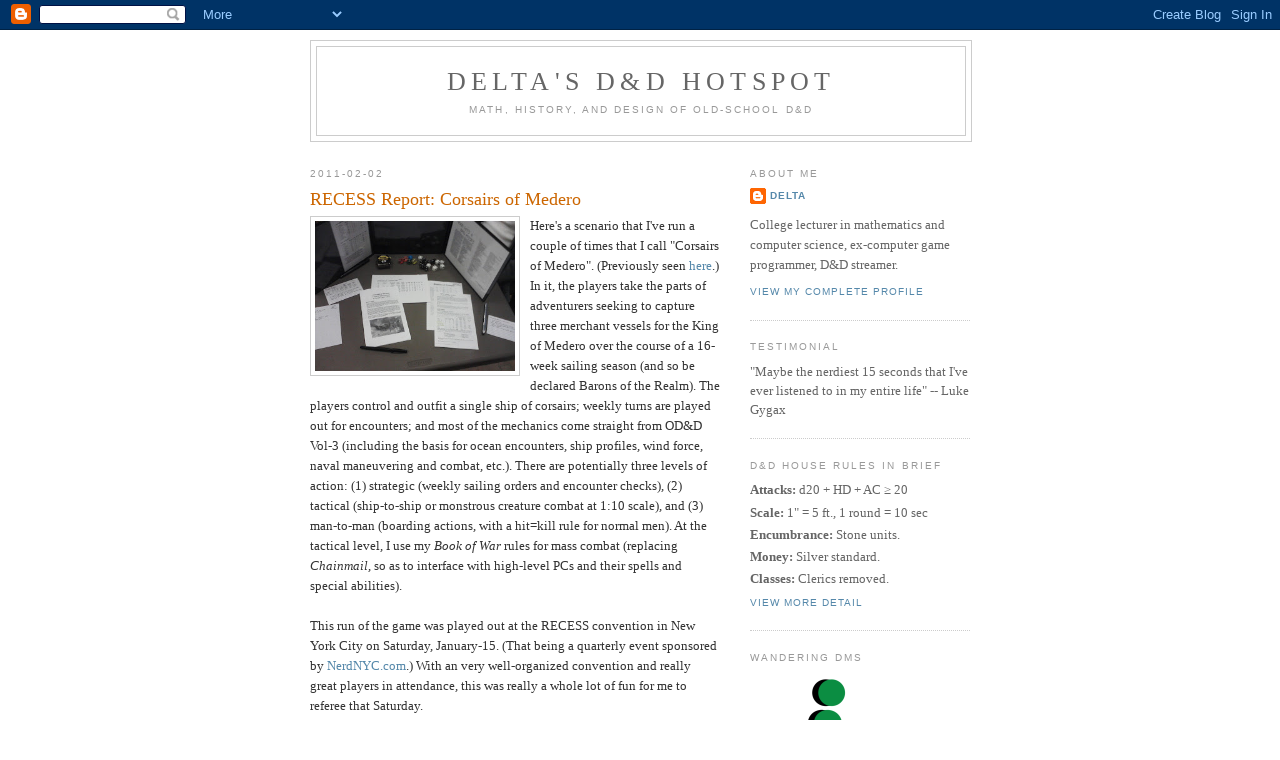

--- FILE ---
content_type: text/html; charset=UTF-8
request_url: https://deltasdnd.blogspot.com/2011/02/recess-report-corsairs-of-medero.html
body_size: 24173
content:
<!DOCTYPE html>
<html dir='ltr' xmlns='http://www.w3.org/1999/xhtml' xmlns:b='http://www.google.com/2005/gml/b' xmlns:data='http://www.google.com/2005/gml/data' xmlns:expr='http://www.google.com/2005/gml/expr'>
<head>
<link href='https://www.blogger.com/static/v1/widgets/55013136-widget_css_bundle.css' rel='stylesheet' type='text/css'/>
<title>Delta&#39;s D&amp;D Hotspot: RECESS Report: Corsairs of Medero</title>
<meta content='text/html; charset=UTF-8' http-equiv='Content-Type'/>
<meta content='blogger' name='generator'/>
<link href='https://deltasdnd.blogspot.com/favicon.ico' rel='icon' type='image/x-icon'/>
<link href='http://deltasdnd.blogspot.com/2011/02/recess-report-corsairs-of-medero.html' rel='canonical'/>
<link rel="alternate" type="application/atom+xml" title="Delta&#39;s D&amp;D Hotspot - Atom" href="https://deltasdnd.blogspot.com/feeds/posts/default" />
<link rel="alternate" type="application/rss+xml" title="Delta&#39;s D&amp;D Hotspot - RSS" href="https://deltasdnd.blogspot.com/feeds/posts/default?alt=rss" />
<link rel="service.post" type="application/atom+xml" title="Delta&#39;s D&amp;D Hotspot - Atom" href="https://www.blogger.com/feeds/2170237526012357403/posts/default" />

<link rel="alternate" type="application/atom+xml" title="Delta&#39;s D&amp;D Hotspot - Atom" href="https://deltasdnd.blogspot.com/feeds/4960300673962261936/comments/default" />
<!--Can't find substitution for tag [blog.ieCssRetrofitLinks]-->
<link href='https://blogger.googleusercontent.com/img/b/R29vZ2xl/AVvXsEjAhCWnJTHg81J3meD11tH2F9Vs4JcqDV0NRQCUKwzz5PmJCqsm-nYKnYxRCDkjmEAeIumEx6juSi3NcCS2y67_ckArH5dIQbygt9EDImJnVt8Jhe8dN3wUDLBdfJ5m8kTMf7dqVY_IRijR/s320/Image01152011124225.jpg' rel='image_src'/>
<meta content='http://deltasdnd.blogspot.com/2011/02/recess-report-corsairs-of-medero.html' property='og:url'/>
<meta content='RECESS Report: Corsairs of Medero' property='og:title'/>
<meta content='Math, history, and design of old-school D&amp;D.' property='og:description'/>
<meta content='https://blogger.googleusercontent.com/img/b/R29vZ2xl/AVvXsEjAhCWnJTHg81J3meD11tH2F9Vs4JcqDV0NRQCUKwzz5PmJCqsm-nYKnYxRCDkjmEAeIumEx6juSi3NcCS2y67_ckArH5dIQbygt9EDImJnVt8Jhe8dN3wUDLBdfJ5m8kTMf7dqVY_IRijR/w1200-h630-p-k-no-nu/Image01152011124225.jpg' property='og:image'/>
<meta content='3K5F_brhZy7ZPBrOTm1C8ly_6IF0pyReu778odCCfOo' name='google-site-verification'/>
<script src="//cdn.mathjax.org/mathjax/latest/MathJax.js?config=TeX-AMS-MML_HTMLorMML" type="text/javascript"> 
	</script>
<meta content='summary_large_image' name='twitter:card'/>
<meta content='@DanDeltaCollins' name='twitter:site'/>
<meta content='@DanDeltaCollins' name='twitter:creator'/>
<meta content='deltasdnd.blogspot.com' name='twitter:domain'/>
<meta content='https://blogger.googleusercontent.com/img/b/R29vZ2xl/AVvXsEjAhCWnJTHg81J3meD11tH2F9Vs4JcqDV0NRQCUKwzz5PmJCqsm-nYKnYxRCDkjmEAeIumEx6juSi3NcCS2y67_ckArH5dIQbygt9EDImJnVt8Jhe8dN3wUDLBdfJ5m8kTMf7dqVY_IRijR/s320/Image01152011124225.jpg' name='twitter:image:src'/>
<meta content='Delta&#39;s D&amp;D Hotspot: RECESS Report: Corsairs of Medero' name='twitter:title'/>
<meta content='https://deltasdnd.blogspot.com/2011/02/recess-report-corsairs-of-medero.html' name='twitter:url'/>
<style id='page-skin-1' type='text/css'><!--
/*
-----------------------------------------------
Blogger Template Style
Name:     Minima
Date:     26 Feb 2004
Updated by: Blogger Team
----------------------------------------------- */
/* Variable definitions
====================
<Variable name="bgcolor" description="Page Background Color"
type="color" default="#fff">
<Variable name="textcolor" description="Text Color"
type="color" default="#333">
<Variable name="linkcolor" description="Link Color"
type="color" default="#58a">
<Variable name="pagetitlecolor" description="Blog Title Color"
type="color" default="#666">
<Variable name="descriptioncolor" description="Blog Description Color"
type="color" default="#999">
<Variable name="titlecolor" description="Post Title Color"
type="color" default="#c60">
<Variable name="bordercolor" description="Border Color"
type="color" default="#ccc">
<Variable name="sidebarcolor" description="Sidebar Title Color"
type="color" default="#999">
<Variable name="sidebartextcolor" description="Sidebar Text Color"
type="color" default="#666">
<Variable name="visitedlinkcolor" description="Visited Link Color"
type="color" default="#999">
<Variable name="bodyfont" description="Text Font"
type="font" default="normal normal 100% Georgia, Serif">
<Variable name="headerfont" description="Sidebar Title Font"
type="font"
default="normal normal 78% 'Trebuchet MS',Trebuchet,Arial,Verdana,Sans-serif">
<Variable name="pagetitlefont" description="Blog Title Font"
type="font"
default="normal normal 200% Georgia, Serif">
<Variable name="descriptionfont" description="Blog Description Font"
type="font"
default="normal normal 78% 'Trebuchet MS', Trebuchet, Arial, Verdana, Sans-serif">
<Variable name="postfooterfont" description="Post Footer Font"
type="font"
default="normal normal 78% 'Trebuchet MS', Trebuchet, Arial, Verdana, Sans-serif">
<Variable name="startSide" description="Side where text starts in blog language"
type="automatic" default="left">
<Variable name="endSide" description="Side where text ends in blog language"
type="automatic" default="right">
*/
/* Use this with templates/template-twocol.html */
body {
background:#ffffff;
margin:0;
color:#333333;
font:x-small Georgia Serif;
font-size/* */:/**/small;
font-size: /**/small;
text-align: center;
}
a:link {
color:#5588aa;
text-decoration:none;
}
a:visited {
color:#999999;
text-decoration:none;
}
a:hover {
color:#cc6600;
text-decoration:underline;
}
a img {
border-width:0;
}
/* Header
-----------------------------------------------
*/
#header-wrapper {
width:660px;
margin:0 auto 10px;
border:1px solid #cccccc;
}
#header-inner {
background-position: center;
margin-left: auto;
margin-right: auto;
}
#header {
margin: 5px;
border: 1px solid #cccccc;
text-align: center;
color:#666666;
}
#header h1 {
margin:5px 5px 0;
padding:15px 20px .25em;
line-height:1.2em;
text-transform:uppercase;
letter-spacing:.2em;
font: normal normal 200% Georgia, Serif;
}
#header a {
color:#666666;
text-decoration:none;
}
#header a:hover {
color:#666666;
}
#header .description {
margin:0 5px 5px;
padding:0 20px 15px;
max-width:700px;
text-transform:uppercase;
letter-spacing:.2em;
line-height: 1.4em;
font: normal normal 78% 'Trebuchet MS', Trebuchet, Arial, Verdana, Sans-serif;
color: #999999;
}
#header img {
margin-left: auto;
margin-right: auto;
}
/* Outer-Wrapper
----------------------------------------------- */
#outer-wrapper {
width: 660px;
margin:0 auto;
padding:10px;
text-align:left;
font: normal normal 100% Georgia, Serif;
}
#main-wrapper {
width: 410px;
float: left;
word-wrap: break-word; /* fix for long text breaking sidebar float in IE */
overflow: hidden;     /* fix for long non-text content breaking IE sidebar float */
}
#sidebar-wrapper {
width: 220px;
float: right;
word-wrap: break-word; /* fix for long text breaking sidebar float in IE */
overflow: hidden;      /* fix for long non-text content breaking IE sidebar float */
}
/* Headings
----------------------------------------------- */
h2 {
margin:1.5em 0 .75em;
font:normal normal 78% 'Trebuchet MS',Trebuchet,Arial,Verdana,Sans-serif;
line-height: 1.4em;
text-transform:uppercase;
letter-spacing:.2em;
color:#999999;
}
/* Posts
-----------------------------------------------
*/
h2.date-header {
margin:1.5em 0 .5em;
}
.post {
margin:.5em 0 1.5em;
border-bottom:1px dotted #cccccc;
padding-bottom:1.5em;
}
.post h3 {
margin:.25em 0 0;
padding:0 0 4px;
font-size:140%;
font-weight:normal;
line-height:1.4em;
color:black;
}
.post h3.post-title {
color:#cc6600;
}
.post h3 a, .post h3 a:visited, .post h3 strong {
display:block;
text-decoration:none;
color:#cc6600;
font-weight:normal;
}
.post h3 strong, .post h3 a:hover {
color:#333333;
}
.post-body {
margin:0 0 .75em;
line-height:1.6em;
}
.post-body blockquote {
line-height:1.3em;
}
.post-footer {
margin: .75em 0;
color:#999999;
text-transform:uppercase;
letter-spacing:.1em;
font: normal normal 78% 'Trebuchet MS', Trebuchet, Arial, Verdana, Sans-serif;
line-height: 1.4em;
}
.comment-link {
margin-left:.6em;
}
.post img, table.tr-caption-container {
padding:4px;
border:1px solid #cccccc;
}
.tr-caption-container img {
border: none;
padding: 0;
}
.post blockquote {
margin:1em 20px;
}
.post blockquote p {
margin:.75em 0;
}
/* Comments
----------------------------------------------- */
#comments h4 {
margin:1em 0;
font-weight: bold;
line-height: 1.4em;
text-transform:uppercase;
letter-spacing:.2em;
color: #999999;
}
#comments-block {
margin:1em 0 1.5em;
line-height:1.6em;
}
#comments-block .comment-author {
margin:.5em 0;
}
#comments-block .comment-body {
margin:.25em 0 0;
}
#comments-block .comment-footer {
margin:-.25em 0 2em;
line-height: 1.4em;
text-transform:uppercase;
letter-spacing:.1em;
}
#comments-block .comment-body p {
margin:0 0 .75em;
}
.deleted-comment {
font-style:italic;
color:gray;
}
#blog-pager-newer-link {
float: left;
}
#blog-pager-older-link {
float: right;
}
#blog-pager {
text-align: center;
}
.feed-links {
clear: both;
line-height: 2.5em;
}
/* Sidebar Content
----------------------------------------------- */
.sidebar {
color: #666666;
line-height: 1.5em;
}
.sidebar ul {
list-style:none;
margin:0 0 0;
padding:0 0 0;
}
.sidebar li {
margin:0;
padding-top:0;
padding-right:0;
padding-bottom:.25em;
padding-left:15px;
text-indent:-15px;
line-height:1.5em;
}
.sidebar .widget, .main .widget {
border-bottom:1px dotted #cccccc;
margin:0 0 1.5em;
padding:0 0 1.5em;
}
.main .Blog {
border-bottom-width: 0;
}
/* Profile
----------------------------------------------- */
.profile-img {
float: left;
margin-top: 0;
margin-right: 5px;
margin-bottom: 5px;
margin-left: 0;
padding: 4px;
border: 1px solid #cccccc;
}
.profile-data {
margin:0;
text-transform:uppercase;
letter-spacing:.1em;
font: normal normal 78% 'Trebuchet MS', Trebuchet, Arial, Verdana, Sans-serif;
color: #999999;
font-weight: bold;
line-height: 1.6em;
}
.profile-datablock {
margin:.5em 0 .5em;
}
.profile-textblock {
margin: 0.5em 0;
line-height: 1.6em;
}
.profile-link {
font: normal normal 78% 'Trebuchet MS', Trebuchet, Arial, Verdana, Sans-serif;
text-transform: uppercase;
letter-spacing: .1em;
}
/* Footer
----------------------------------------------- */
#footer {
width:660px;
clear:both;
margin:0 auto;
padding-top:15px;
line-height: 1.6em;
text-transform:uppercase;
letter-spacing:.1em;
text-align: center;
}
.popular-posts li {text-indent: 0;}
--></style>
<link href='https://www.blogger.com/dyn-css/authorization.css?targetBlogID=2170237526012357403&amp;zx=773f7f12-5e4f-4836-8f22-5866952b3eb7' media='none' onload='if(media!=&#39;all&#39;)media=&#39;all&#39;' rel='stylesheet'/><noscript><link href='https://www.blogger.com/dyn-css/authorization.css?targetBlogID=2170237526012357403&amp;zx=773f7f12-5e4f-4836-8f22-5866952b3eb7' rel='stylesheet'/></noscript>
<meta name='google-adsense-platform-account' content='ca-host-pub-1556223355139109'/>
<meta name='google-adsense-platform-domain' content='blogspot.com'/>

</head>
<body>
<div class='navbar section' id='navbar'><div class='widget Navbar' data-version='1' id='Navbar1'><script type="text/javascript">
    function setAttributeOnload(object, attribute, val) {
      if(window.addEventListener) {
        window.addEventListener('load',
          function(){ object[attribute] = val; }, false);
      } else {
        window.attachEvent('onload', function(){ object[attribute] = val; });
      }
    }
  </script>
<div id="navbar-iframe-container"></div>
<script type="text/javascript" src="https://apis.google.com/js/platform.js"></script>
<script type="text/javascript">
      gapi.load("gapi.iframes:gapi.iframes.style.bubble", function() {
        if (gapi.iframes && gapi.iframes.getContext) {
          gapi.iframes.getContext().openChild({
              url: 'https://www.blogger.com/navbar/2170237526012357403?po\x3d4960300673962261936\x26origin\x3dhttps://deltasdnd.blogspot.com',
              where: document.getElementById("navbar-iframe-container"),
              id: "navbar-iframe"
          });
        }
      });
    </script><script type="text/javascript">
(function() {
var script = document.createElement('script');
script.type = 'text/javascript';
script.src = '//pagead2.googlesyndication.com/pagead/js/google_top_exp.js';
var head = document.getElementsByTagName('head')[0];
if (head) {
head.appendChild(script);
}})();
</script>
</div></div>
<div id='outer-wrapper'><div id='wrap2'>
<!-- skip links for text browsers -->
<span id='skiplinks' style='display:none;'>
<a href='#main'>skip to main </a> |
      <a href='#sidebar'>skip to sidebar</a>
</span>
<div id='header-wrapper'>
<div class='header section' id='header'><div class='widget Header' data-version='1' id='Header1'>
<div id='header-inner'>
<div class='titlewrapper'>
<h1 class='title'>
<a href='https://deltasdnd.blogspot.com/'>
Delta&#39;s D&amp;D Hotspot
</a>
</h1>
</div>
<div class='descriptionwrapper'>
<p class='description'><span>Math, history, and design of old-school D&amp;D</span></p>
</div>
</div>
</div></div>
</div>
<div id='content-wrapper'>
<div id='crosscol-wrapper' style='text-align:center'>
<div class='crosscol no-items section' id='crosscol'></div>
</div>
<div id='main-wrapper'>
<div class='main section' id='main'><div class='widget Blog' data-version='1' id='Blog1'>
<div class='blog-posts hfeed'>

          <div class="date-outer">
        
<h2 class='date-header'><span>2011-02-02</span></h2>

          <div class="date-posts">
        
<div class='post-outer'>
<div class='post hentry uncustomized-post-template' itemprop='blogPost' itemscope='itemscope' itemtype='http://schema.org/BlogPosting'>
<meta content='https://blogger.googleusercontent.com/img/b/R29vZ2xl/AVvXsEjAhCWnJTHg81J3meD11tH2F9Vs4JcqDV0NRQCUKwzz5PmJCqsm-nYKnYxRCDkjmEAeIumEx6juSi3NcCS2y67_ckArH5dIQbygt9EDImJnVt8Jhe8dN3wUDLBdfJ5m8kTMf7dqVY_IRijR/s320/Image01152011124225.jpg' itemprop='image_url'/>
<meta content='2170237526012357403' itemprop='blogId'/>
<meta content='4960300673962261936' itemprop='postId'/>
<a name='4960300673962261936'></a>
<h3 class='post-title entry-title' itemprop='name'>
RECESS Report: Corsairs of Medero
</h3>
<div class='post-header'>
<div class='post-header-line-1'></div>
</div>
<div class='post-body entry-content' id='post-body-4960300673962261936' itemprop='description articleBody'>
<a href="https://blogger.googleusercontent.com/img/b/R29vZ2xl/AVvXsEjAhCWnJTHg81J3meD11tH2F9Vs4JcqDV0NRQCUKwzz5PmJCqsm-nYKnYxRCDkjmEAeIumEx6juSi3NcCS2y67_ckArH5dIQbygt9EDImJnVt8Jhe8dN3wUDLBdfJ5m8kTMf7dqVY_IRijR/s1600/Image01152011124225.jpg" onblur="try {parent.deselectBloggerImageGracefully();} catch(e) {}"><img alt="" border="0" id="BLOGGER_PHOTO_ID_5567867458147488978" src="https://blogger.googleusercontent.com/img/b/R29vZ2xl/AVvXsEjAhCWnJTHg81J3meD11tH2F9Vs4JcqDV0NRQCUKwzz5PmJCqsm-nYKnYxRCDkjmEAeIumEx6juSi3NcCS2y67_ckArH5dIQbygt9EDImJnVt8Jhe8dN3wUDLBdfJ5m8kTMf7dqVY_IRijR/s320/Image01152011124225.jpg" style="float: left; margin: 0pt 10px 10px 0pt; cursor: pointer; width: 200px; height: 150px;" /></a>Here's a scenario that I've run a couple of times that I call "Corsairs of Medero". (Previously seen <a href="http://deltasdnd.blogspot.com/2010/04/corsairs-of-medero.html">here</a>.) In it, the players take the parts of adventurers seeking to capture three merchant vessels for the King of Medero over the course of a 16-week sailing season (and so be declared Barons of the Realm). The players control and outfit a single ship of corsairs; weekly turns are played out for encounters; and most of the mechanics come straight from OD&amp;D Vol-3 (including the basis for ocean encounters, ship profiles, wind force, naval maneuvering and combat, etc.). There are potentially three levels of action: (1) strategic (weekly sailing orders and encounter checks), (2) tactical (ship-to-ship or monstrous creature combat at 1:10 scale), and (3) man-to-man (boarding actions, with a hit=kill rule for normal men). At the tactical level, I use my <span style="font-style: italic;">Book of War</span> rules for mass combat (replacing <span style="font-style: italic;">Chainmail</span>, so as to interface with high-level PCs and their spells and special abilities).<br /><br />This run of the game was played out at the RECESS convention in New York City on Saturday, January-15. (That being a quarterly event sponsored by <a href="http://nerdnyc.com/">NerdNYC.com</a>.) With an very well-organized convention and really great players in attendance, this was really a whole lot of fun for me to referee that Saturday.<br /><br />The thing about classic D&amp;D that's a true joy is that in relying on a lot of randomized tables for wilderness (and dungeon) encounters, it inevitably generates some real surprises, and really stretches my improvisational abilities as a DM. For example here, a story definitely develops by the time we're done; but it's nothing I would have conceivably imagined in advance, and it's probably a whole lot more creative than anything I could have plotted out in advance on my own. The interaction of certain naturalized-fantasy statistics, creative player problem-solving and strategizing, and my own ad-libbing, truly generates something greater than the sum of its parts.<br /><br /><span style="font-weight: bold;">Weeks 1-2:</span> In this game, for the first time ever, the players chose at the start to outfit a cog as their vessel (slower, but carries 20 archers and 30 infantry) instead of a longship (faster and more maneuverable, but with more men dedicated to rowing). They were careful to load up at the start with plenty of burning oil, dummy flags of the enemy nations, and even a series of cover stories three-"reveals" deep. The spellcasters used a number of long-lasting <span style="font-style: italic;">charm person</span> spells on their own mercenary crew in order to increase loyalty. In the first two weeks, the slow-sailing cog made its way across the Gulf of Krol to the enemy coast of Richland.<br /><br /><a href="https://blogger.googleusercontent.com/img/b/R29vZ2xl/AVvXsEjhXCrRWfpeTk17qBLdEXw6jROwRd7MA9J0z_SVlDBek319GbWAE88RO0sKe9s7MZLJnww9GeaYiPpiGQzL9RmXE-hGvGqJXcwi3TdoNaIbZ34p_Ya_MomWUUsIjunrcVapVd3Ug59VWde8/s1600/Image01152011124219.jpg" onblur="try {parent.deselectBloggerImageGracefully();} catch(e) {}"><img alt="" border="0" id="BLOGGER_PHOTO_ID_5567867259393707906" src="https://blogger.googleusercontent.com/img/b/R29vZ2xl/AVvXsEjhXCrRWfpeTk17qBLdEXw6jROwRd7MA9J0z_SVlDBek319GbWAE88RO0sKe9s7MZLJnww9GeaYiPpiGQzL9RmXE-hGvGqJXcwi3TdoNaIbZ34p_Ya_MomWUUsIjunrcVapVd3Ug59VWde8/s400/Image01152011124219.jpg" style="display: block; margin: 0px auto 10px; text-align: center; cursor: pointer; width: 300px; height: 400px;" /></a><br /><br /><span style="font-weight: bold;">Week 3:</span> The first roll for a weekly encounter is made. The 2d6 roll comes up "12", indicating some fantastic flyer-types. Turning to the "Flyers" table (OD&amp;D Vol-3, p. 18), the d12 comes up a "1" -- which indicates a flight of Pegasi (1-12, which for our purpose we just call "10"), royally wheeling quickly past the player's ship just after dawn. (I probably couldn't have told you in advance that Pegasi were even anywhere in those wilderness encounter tables.)<br /><br />I place the ship &amp; flyer counters on the table at the indicated range, and ask the players what they do -- The answer being, a barrage of <span style="font-style: italic;">web</span> spells from the party wizards to snag the Pegasi on the one turn that they're in range. Rolled result: The whole batch of them are ensnared and dunked into the ocean. The party thief with a <span style="font-style: italic;">ring of water walking</span> runs to the site, ties a rope, and has them hauled back onto the ship (where they are securely restrained). The players start asking about the possibility of selling them, or training them to be ridden.<br /><br />So with the very first encounter roll, this scenario has inescapably spun in a direction that I never expected to deal with. One of the players points out that there is a listing for Specialist: Animal Trainer (OD&amp;D Vol-3, p. 22) for which "The length of time necessary to completely train the animals is up to the referee."<br /><br /><a href="https://blogger.googleusercontent.com/img/b/R29vZ2xl/AVvXsEhrDdbsrvJHRfkI0CPrPp95WT-QglvEaTxbDXoCNAgNcxT7iRdrgwW53DtKgUPytxQFF-dULzbkoISP2UCzlkFO5KhxuLIqxX2ZCVP6mK0Pdqr8hSdh_7Msf_rqr-xogHr-bpJ1UsawMhCX/s1600/lightening-pegasus-classic-white.jpg" onblur="try {parent.deselectBloggerImageGracefully();} catch(e) {}"><img alt="" border="0" id="BLOGGER_PHOTO_ID_5567870832910883026" src="https://blogger.googleusercontent.com/img/b/R29vZ2xl/AVvXsEhrDdbsrvJHRfkI0CPrPp95WT-QglvEaTxbDXoCNAgNcxT7iRdrgwW53DtKgUPytxQFF-dULzbkoISP2UCzlkFO5KhxuLIqxX2ZCVP6mK0Pdqr8hSdh_7Msf_rqr-xogHr-bpJ1UsawMhCX/s320/lightening-pegasus-classic-white.jpg" style="float: right; margin: 0pt 0pt 10px 10px; cursor: pointer; width: 200px; height: 150px;" /></a><span style="font-weight: bold;">Week 4:</span> Having not actually commenced any hostilities with Nevins yet, the party decides to  pull into port there (under disguised colors) and proceeds to do two things: (1) find an animal trainer for hire, and (2) scout for intelligence on rich merchant targets, including use of <span style="font-style: italic;">charms</span> and <span style="font-style: italic;">clairvoyance</span> spells (neither of which has ever occurred in the scenario before). For the latter, I allow a few rolls that result in "+/-2 to your next encounter roll in a direction of your choice". For the former, I allow them to find and employ a rather scurrilous, on-the-run animal trainer who's willing to hire up with a sketchy group of mercenaries sailing for parts unknown. This made-on-the-fly character winds up being called "Glarkon the Unsavory; or, Daddy Midnight", and at some point he gets run by a new player who just happens to wander by and asks if he can sit at the table and observe. (Also at one point, the suggestion is made to just sack the whole town, but thankfully cooler heads prevail.)<br /><br /><span style="font-weight: bold;">Week 5:</span> Hunting off the Nevins coast, the encounter roll comes up empty this week. My ruling on the animal trainer goes like this: Each week he gets to roll for 5 Pegasi (that is, one roll per player at the table). Training a Pegasi quickly seems really difficult, so I say a 19-20 on a d20 roll is necessary any week to make one semi-controllable. I'm thinking that's a glimmer of a chance that won't actually come up within the game. Of course, on the very first week, 2 Pegasi succeed at their checks. This continues in later weeks, so as time goes on, the overall action starts looking something like a medieval-fantasy aircraft carrier, with various riders flying off the deck for combat and scouting purposes.<br /><br /><span style="font-weight: bold;">Week 6:</span> An encounter roll succeeds. The result comes up "4 - Patrol (Longship)", but due to the prior intelligence gathering, it's switched by the players to "2 - Merchant (Wine)" (I breathe a sigh of relief that they don't get to pick the Copper merchant, worth 2 cargoes, for fear of the scenario ending almost immediately in success  -- see top above for a version of the top-level encounter tables in use). The ships close (under false colors as usual), but the merchants sense trouble with the large number of soldiers, and the players are forced to initiate hostilities.<br /><br /><a href="https://blogger.googleusercontent.com/img/b/R29vZ2xl/AVvXsEgPPCIIY7PuyKCYER_fjBR2jFhUynUISiJpCEnflPapVaRs83n6tkMNa6P-ce_2iOvjp1b9mM3TaRcPyxa6jAbocKZZWiXJPUtnikTPXxjF8a2fQWQHOP2mBRoXHBKdFE_BFgzojm9O-l5N/s1600/Image01152011132900.jpg" onblur="try {parent.deselectBloggerImageGracefully();} catch(e) {}"><img alt="" border="0" id="BLOGGER_PHOTO_ID_5567867263183720082" src="https://blogger.googleusercontent.com/img/b/R29vZ2xl/AVvXsEgPPCIIY7PuyKCYER_fjBR2jFhUynUISiJpCEnflPapVaRs83n6tkMNa6P-ce_2iOvjp1b9mM3TaRcPyxa6jAbocKZZWiXJPUtnikTPXxjF8a2fQWQHOP2mBRoXHBKdFE_BFgzojm9O-l5N/s400/Image01152011132900.jpg" style="display: block; margin: 0px auto 10px; text-align: center; cursor: pointer; width: 400px; height: 300px;" /></a><br /><br /><a href="https://blogger.googleusercontent.com/img/b/R29vZ2xl/AVvXsEisQ7Mvj5Kz0PQFg1hYZT6AQ6HrWjB6yMLvjLvptWQ0QAGcUy3hcjf-4iQFc_SRCSi882H0dgfYZint6_s8UGK7bb0O77wzI6jsLafGKLmtSLh9dL2pVemOFTcNJmpLZcc1PHWEVvCqaaHD/s1600/blue-angels-pulling-gs.jpg" onblur="try {parent.deselectBloggerImageGracefully();} catch(e) {}"><img alt="" border="0" id="BLOGGER_PHOTO_ID_5567852986131266626" src="https://blogger.googleusercontent.com/img/b/R29vZ2xl/AVvXsEisQ7Mvj5Kz0PQFg1hYZT6AQ6HrWjB6yMLvjLvptWQ0QAGcUy3hcjf-4iQFc_SRCSi882H0dgfYZint6_s8UGK7bb0O77wzI6jsLafGKLmtSLh9dL2pVemOFTcNJmpLZcc1PHWEVvCqaaHD/s200/blue-angels-pulling-gs.jpg" style="float: right; margin: 0pt 0pt 10px 10px; cursor: pointer; width: 192px; height: 200px;" /></a>Wildcat MacCusson (Human Ftr5/Thf6) takes off on a Pegasus in combat for the first time. Noting that the creature is only semi-trained, and the immense speed of the beast (48"), I call for a control roll of d20+level (trying to score 20+; i.e., chances 6-in-20). This fails, and so Wildcat and his Pegasus rocket off the deck uncontrollably -- traveling nearly a scale 1,000 feet instantly, and thereby leaping the miniature off the table entirely (somewhere around the window in the back of the room).<br /><br />Meanwhile, the wizards are able to pacify most of the enemy with a series of <span style="font-style: italic;">sleep</span> spells, and thereafter take command of the captured merchantman crew with a series of bribes, threats, <span style="font-style: italic;">ESP</span>, and <span style="font-style: italic;">charm</span> spells. The action with Wildcat, however, will happen a whole bunch more times throughout the game.<br /><br /><span style="font-weight: bold;">Week 7:</span> Here, a result of "Patrol (Longship)" comes up unchanged. The players with their now-two vessels attempt to sail by under their false colors, as the Nevins patrol ship rows close. However, disaffected members of the captured merchant crew raise an alarm and call for help, so that the longship calls for attack speed and lurches forward. Wildcat again erupts off the deck out-of-control to great hilarity (every combat I gave an accumulative +1 or +2 to the check, but generally to no avail). Meanwhile Kjell Greenfish (Elf Ftr4/Wiz5) drops the bomb by pulling out his one-shot <span style="font-style: italic;">scroll of death</span> (6th-level death spell) and devastating most of the enemy oarsmen/fighters. A few <span style="font-style: italic;">sleep</span> spells and mercenary missile-salvos later, and the longship is cleared of hostiles and subsequently scavenged and sunk. (Another ESP spell is then used to identify the shouting merchant mate, who is then dunked overboard by way of Pegasus-flight.)<br /><br /><a href="https://blogger.googleusercontent.com/img/b/R29vZ2xl/AVvXsEjrRNIEpwJl2KGywlm8FuUDraUGh9Q6o6zajT_vI3Hbyf-vpQ-h_qJXMMxztIqEjzLBhEQHMwmuxedoicOQSEd9-Z14gH42w49Y5jzBndkfbVmI7bFIWYWpYGUJQ89Sk0q8ncXZe4Ef2A_A/s1600/Image01152011140301.jpg" onblur="try {parent.deselectBloggerImageGracefully();} catch(e) {}"><img alt="" border="0" id="BLOGGER_PHOTO_ID_5567867266924606306" src="https://blogger.googleusercontent.com/img/b/R29vZ2xl/AVvXsEjrRNIEpwJl2KGywlm8FuUDraUGh9Q6o6zajT_vI3Hbyf-vpQ-h_qJXMMxztIqEjzLBhEQHMwmuxedoicOQSEd9-Z14gH42w49Y5jzBndkfbVmI7bFIWYWpYGUJQ89Sk0q8ncXZe4Ef2A_A/s400/Image01152011140301.jpg" style="display: block; margin: 0px auto 10px; text-align: center; cursor: pointer; width: 400px; height: 300px;" /></a><br /><br /><span style="font-weight: bold;">Week 8:</span> Thinking that the locals may be warned about their activities, the players switch their hunting zone to the somewhat less-rich city of Muirhead, down the coast to the south. Now, a result of "Merchant (Fish)" appears. Again the players try to first hail peacefully for news, with the merchant drawing close before deciding the pair of vessels may be the pirates they've been warned about. Again Wildcat tumbles into the sky uncontrollably, but the merchant is surrounded on both sides, and a combination of magic and missile-shower bring them to bay. A second captured merchantman is added to the fleet -- the players are doing well!<br /><br /><a href="https://blogger.googleusercontent.com/img/b/R29vZ2xl/AVvXsEgOl0HQlgP23DehKPUAMrG4Tic6qxZv65jWywN3Z8J3h9vunJNsQyReaDZ_evfoW6kbFSjYERp8pxBZQ3SqWfhuglrftAeSgcvU75AEog3wGCtBm8LPW_a2L1Lc-iBV5PN7469TWZzT0WgF/s1600/Image01152011142848.jpg" onblur="try {parent.deselectBloggerImageGracefully();} catch(e) {}"><img alt="" border="0" id="BLOGGER_PHOTO_ID_5567867268026362594" src="https://blogger.googleusercontent.com/img/b/R29vZ2xl/AVvXsEgOl0HQlgP23DehKPUAMrG4Tic6qxZv65jWywN3Z8J3h9vunJNsQyReaDZ_evfoW6kbFSjYERp8pxBZQ3SqWfhuglrftAeSgcvU75AEog3wGCtBm8LPW_a2L1Lc-iBV5PN7469TWZzT0WgF/s400/Image01152011142848.jpg" style="display: block; margin: 0px auto 10px; text-align: center; cursor: pointer; width: 400px; height: 300px;" /></a><br /><br /><span style="font-weight: bold;">Week 9:</span> A third Pegasus is "successfully" trained. This week the encounter result is a Patrol -- this time not one but two ships, a fully loaded Caravel and companion Longship, on the hunt for pirates, with the powerful Captain Bidari (Female Human Ftr8, Str18) at the helm. The players try to sail away peacefully, but at this point the jig is up. The patrol ships are significantly faster than the player's tubby cogs, quickly tacking from behind them and throwing grapples for double simultaneous boarding actions. A <span style="font-style: italic;">fireball</span> is shot into the midships of the caravel, burning a number of men and setting the mast on fire.<br /><br /><a href="https://blogger.googleusercontent.com/img/b/R29vZ2xl/AVvXsEjUd3NEQfv-0Rwm3sp9-on5wg7lw-p-op2QhYZAAV7lUci60GTrQhv_xiMPvh1HqpTfbq23pejziCdOTjR8EU6DLxLRQrR4VjHtbEnDKwBctoP98Dy28maY-w6tvdrOgVb8JiUqb1z7bAVq/s1600/Image01152011144353.jpg" onblur="try {parent.deselectBloggerImageGracefully();} catch(e) {}"><img alt="" border="0" id="BLOGGER_PHOTO_ID_5567867700662818642" src="https://blogger.googleusercontent.com/img/b/R29vZ2xl/AVvXsEjUd3NEQfv-0Rwm3sp9-on5wg7lw-p-op2QhYZAAV7lUci60GTrQhv_xiMPvh1HqpTfbq23pejziCdOTjR8EU6DLxLRQrR4VjHtbEnDKwBctoP98Dy28maY-w6tvdrOgVb8JiUqb1z7bAVq/s400/Image01152011144353.jpg" style="display: block; margin: 0px auto 10px; text-align: center; cursor: pointer; width: 400px; height: 300px;" /></a><br /><br />At this point we switch to man-to-man action, with me pulling out 5-foot-per-inch maps of the appropriate ships' decking, and pouring some 150 counters onto the table for all the individuals involved (the tactical-level models are pulled to the side for this). Wildcat shoots off out-of-control as usual. Kjell Greenfish mounts one of the winged steeds for the first time, calls for all the rest of the Pegasi to be cut free, and downs his <span style="font-style: italic;">potion of animal control</span>, taking mental command of a half-dozen of the creatures. The thieves Taber and Gorka run with men below-decks on one of the vessel to set an ambush-and-backstab opportunity. Byrtwold (Human Wiz6, and overall captain) flings spells and <span style="font-style: italic;">charms</span> one of the lieutenants leaping over the railing to attack him. Men from the burning caravel run forward at the urging of the enemy captain, pouring onto the players' decks.<br /><br /><a href="https://blogger.googleusercontent.com/img/b/R29vZ2xl/AVvXsEhWes2FtTXatLZk_y9DkHGz9UKYcz92wy5wX2IqiB5d1hgpNU7ojdi7GLTEKgxDdE_8C1aY8bgi95kxTYljM3v4wHFG0WhbhiS9ObnrctbHmPfbZc3YfY-p3X3OaYs8f8On6jEDZ-lm5W6r/s1600/Image01152011145945.jpg" onblur="try {parent.deselectBloggerImageGracefully();} catch(e) {}"><img alt="" border="0" id="BLOGGER_PHOTO_ID_5567867705803502258" src="https://blogger.googleusercontent.com/img/b/R29vZ2xl/AVvXsEhWes2FtTXatLZk_y9DkHGz9UKYcz92wy5wX2IqiB5d1hgpNU7ojdi7GLTEKgxDdE_8C1aY8bgi95kxTYljM3v4wHFG0WhbhiS9ObnrctbHmPfbZc3YfY-p3X3OaYs8f8On6jEDZ-lm5W6r/s400/Image01152011145945.jpg" style="display: block; margin: 0px auto 10px; text-align: center; cursor: pointer; width: 400px; height: 300px;" /></a><br /><br />Pretty soon, Kjell is making repeated swooping attacks at the head of his controlled Pegasus-flock, slashing men to pieces and into the ocean (and breaking off his magic spear at one point in the side of an enemy lieutenant). Taber winds up in hand-to-hand combat, nearly overwhelmed by the enemy Captain Bidari. Wildcat decides to land on deck, fails a control roll, and tumbles into the sail (the best of several truly terrible options, given a certain dire roll). Landing on deck, he pulls out his enormous magic two-handed sword and cuts down two of the enemy -- followed by a natural "1", a failed saving throw, and then a fumble result of 87/100 ("critical hit, self"), followed by 78/100 ("leg removed at knee"), effectively taking him out of the combat. This may be the single unluckiest character I've ever seen on a single day!<br /><br /><a href="https://blogger.googleusercontent.com/img/b/R29vZ2xl/AVvXsEjJW7CNV1uAcjW5UU1_MeP8lU0p-6U9BX_k97duc_jRykU5CYwhDX5i0642f4_C6RYZgZnJn7I5czlxEFL5Ebs4goB-x5mJJsQsTIkbvUde-NdtHX3dvygXRzbuddYS6L3iCzEfVWbp4bav/s1600/toyleg.jpg" onblur="try {parent.deselectBloggerImageGracefully();} catch(e) {}"><img alt="" border="0" id="BLOGGER_PHOTO_ID_5567872354003992498" src="https://blogger.googleusercontent.com/img/b/R29vZ2xl/AVvXsEjJW7CNV1uAcjW5UU1_MeP8lU0p-6U9BX_k97duc_jRykU5CYwhDX5i0642f4_C6RYZgZnJn7I5czlxEFL5Ebs4goB-x5mJJsQsTIkbvUde-NdtHX3dvygXRzbuddYS6L3iCzEfVWbp4bav/s320/toyleg.jpg" style="float: center; margin: 0pt 0pt 10px 10px; cursor: pointer; width: 320px; height: 240px;" /></a><br /><br />Unfortunately, as time runs out, the double-patrol forces at last seem to be more than the PC's can fend off. Taber goes down under the furious attack of Captain Bidari. Gorka slashes with his dagger where he can. Byrtwold tells the charmed lieutenant to go below-decks to "burn out the evil hobbits there" -- "there" being the location where they previously stacked up a large load of burning oil. That pair of linked ships effectively blows up (the enemy deck also having been bombed by barrels of oil), and the <span style="font-style: italic;">fireball</span>-ed caravel sinks and pulls down the merchant wine vessel with it, as well. Did the PCs manage to escape and limp to safety with their remaining ship and crew? Or did Captain Bidari win the day after all? Whispered rumors hint at other, darker possibilities...<br /><br /><a href="https://blogger.googleusercontent.com/img/b/R29vZ2xl/AVvXsEhbIEpH_odx5fwLwwGDAgE1QWKWGL-o_Tmpyzc4GrtkrLac3IHqQVGYiWhtf4VAnjyqm3vuVP3oLhIGpy8ey7OVcXlDoZvM0KwSycQmYIFYeJnQIFw4Dh8OlD8AuwXv7Vi9wMsPttLnZMCo/s1600/Image01152011154935.jpg" onblur="try {parent.deselectBloggerImageGracefully();} catch(e) {}"><img alt="" border="0" id="BLOGGER_PHOTO_ID_5567867702893700274" src="https://blogger.googleusercontent.com/img/b/R29vZ2xl/AVvXsEhbIEpH_odx5fwLwwGDAgE1QWKWGL-o_Tmpyzc4GrtkrLac3IHqQVGYiWhtf4VAnjyqm3vuVP3oLhIGpy8ey7OVcXlDoZvM0KwSycQmYIFYeJnQIFw4Dh8OlD8AuwXv7Vi9wMsPttLnZMCo/s400/Image01152011154935.jpg" style="display: block; margin: 0px auto 10px; text-align: center; cursor: pointer; width: 400px; height: 300px;" /></a><br /><br />Enormous thanks to my excellent and good-humored players: James, Adrian, Chris, Eppy, and Tavis, and to everyone at RECESS. It was literally a blast to play with you!
<div style='clear: both;'></div>
</div>
<div class='post-footer'>
<div class='post-footer-line post-footer-line-1'>
<span class='post-author vcard'>
Posted by
<span class='fn' itemprop='author' itemscope='itemscope' itemtype='http://schema.org/Person'>
<meta content='https://www.blogger.com/profile/00705402326320853684' itemprop='url'/>
<a class='g-profile' href='https://www.blogger.com/profile/00705402326320853684' rel='author' title='author profile'>
<span itemprop='name'>Delta</span>
</a>
</span>
</span>
<span class='post-timestamp'>
at
<meta content='http://deltasdnd.blogspot.com/2011/02/recess-report-corsairs-of-medero.html' itemprop='url'/>
<a class='timestamp-link' href='https://deltasdnd.blogspot.com/2011/02/recess-report-corsairs-of-medero.html' rel='bookmark' title='permanent link'><abbr class='published' itemprop='datePublished' title='2011-02-02T08:00:00-05:00'>08:00</abbr></a>
</span>
<span class='post-comment-link'>
</span>
<span class='post-icons'>
<span class='item-control blog-admin pid-1403267436'>
<a href='https://www.blogger.com/post-edit.g?blogID=2170237526012357403&postID=4960300673962261936&from=pencil' title='Edit Post'>
<img alt='' class='icon-action' height='18' src='https://resources.blogblog.com/img/icon18_edit_allbkg.gif' width='18'/>
</a>
</span>
</span>
<div class='post-share-buttons goog-inline-block'>
</div>
</div>
<div class='post-footer-line post-footer-line-2'>
<span class='post-labels'>
</span>
</div>
<div class='post-footer-line post-footer-line-3'>
<span class='post-location'>
</span>
</div>
</div>
</div>
<div class='comments' id='comments'>
<a name='comments'></a>
<h4>7 comments:</h4>
<div class='comments-content'>
<script async='async' src='' type='text/javascript'></script>
<script type='text/javascript'>
    (function() {
      var items = null;
      var msgs = null;
      var config = {};

// <![CDATA[
      var cursor = null;
      if (items && items.length > 0) {
        cursor = parseInt(items[items.length - 1].timestamp) + 1;
      }

      var bodyFromEntry = function(entry) {
        var text = (entry &&
                    ((entry.content && entry.content.$t) ||
                     (entry.summary && entry.summary.$t))) ||
            '';
        if (entry && entry.gd$extendedProperty) {
          for (var k in entry.gd$extendedProperty) {
            if (entry.gd$extendedProperty[k].name == 'blogger.contentRemoved') {
              return '<span class="deleted-comment">' + text + '</span>';
            }
          }
        }
        return text;
      }

      var parse = function(data) {
        cursor = null;
        var comments = [];
        if (data && data.feed && data.feed.entry) {
          for (var i = 0, entry; entry = data.feed.entry[i]; i++) {
            var comment = {};
            // comment ID, parsed out of the original id format
            var id = /blog-(\d+).post-(\d+)/.exec(entry.id.$t);
            comment.id = id ? id[2] : null;
            comment.body = bodyFromEntry(entry);
            comment.timestamp = Date.parse(entry.published.$t) + '';
            if (entry.author && entry.author.constructor === Array) {
              var auth = entry.author[0];
              if (auth) {
                comment.author = {
                  name: (auth.name ? auth.name.$t : undefined),
                  profileUrl: (auth.uri ? auth.uri.$t : undefined),
                  avatarUrl: (auth.gd$image ? auth.gd$image.src : undefined)
                };
              }
            }
            if (entry.link) {
              if (entry.link[2]) {
                comment.link = comment.permalink = entry.link[2].href;
              }
              if (entry.link[3]) {
                var pid = /.*comments\/default\/(\d+)\?.*/.exec(entry.link[3].href);
                if (pid && pid[1]) {
                  comment.parentId = pid[1];
                }
              }
            }
            comment.deleteclass = 'item-control blog-admin';
            if (entry.gd$extendedProperty) {
              for (var k in entry.gd$extendedProperty) {
                if (entry.gd$extendedProperty[k].name == 'blogger.itemClass') {
                  comment.deleteclass += ' ' + entry.gd$extendedProperty[k].value;
                } else if (entry.gd$extendedProperty[k].name == 'blogger.displayTime') {
                  comment.displayTime = entry.gd$extendedProperty[k].value;
                }
              }
            }
            comments.push(comment);
          }
        }
        return comments;
      };

      var paginator = function(callback) {
        if (hasMore()) {
          var url = config.feed + '?alt=json&v=2&orderby=published&reverse=false&max-results=50';
          if (cursor) {
            url += '&published-min=' + new Date(cursor).toISOString();
          }
          window.bloggercomments = function(data) {
            var parsed = parse(data);
            cursor = parsed.length < 50 ? null
                : parseInt(parsed[parsed.length - 1].timestamp) + 1
            callback(parsed);
            window.bloggercomments = null;
          }
          url += '&callback=bloggercomments';
          var script = document.createElement('script');
          script.type = 'text/javascript';
          script.src = url;
          document.getElementsByTagName('head')[0].appendChild(script);
        }
      };
      var hasMore = function() {
        return !!cursor;
      };
      var getMeta = function(key, comment) {
        if ('iswriter' == key) {
          var matches = !!comment.author
              && comment.author.name == config.authorName
              && comment.author.profileUrl == config.authorUrl;
          return matches ? 'true' : '';
        } else if ('deletelink' == key) {
          return config.baseUri + '/comment/delete/'
               + config.blogId + '/' + comment.id;
        } else if ('deleteclass' == key) {
          return comment.deleteclass;
        }
        return '';
      };

      var replybox = null;
      var replyUrlParts = null;
      var replyParent = undefined;

      var onReply = function(commentId, domId) {
        if (replybox == null) {
          // lazily cache replybox, and adjust to suit this style:
          replybox = document.getElementById('comment-editor');
          if (replybox != null) {
            replybox.height = '250px';
            replybox.style.display = 'block';
            replyUrlParts = replybox.src.split('#');
          }
        }
        if (replybox && (commentId !== replyParent)) {
          replybox.src = '';
          document.getElementById(domId).insertBefore(replybox, null);
          replybox.src = replyUrlParts[0]
              + (commentId ? '&parentID=' + commentId : '')
              + '#' + replyUrlParts[1];
          replyParent = commentId;
        }
      };

      var hash = (window.location.hash || '#').substring(1);
      var startThread, targetComment;
      if (/^comment-form_/.test(hash)) {
        startThread = hash.substring('comment-form_'.length);
      } else if (/^c[0-9]+$/.test(hash)) {
        targetComment = hash.substring(1);
      }

      // Configure commenting API:
      var configJso = {
        'maxDepth': config.maxThreadDepth
      };
      var provider = {
        'id': config.postId,
        'data': items,
        'loadNext': paginator,
        'hasMore': hasMore,
        'getMeta': getMeta,
        'onReply': onReply,
        'rendered': true,
        'initComment': targetComment,
        'initReplyThread': startThread,
        'config': configJso,
        'messages': msgs
      };

      var render = function() {
        if (window.goog && window.goog.comments) {
          var holder = document.getElementById('comment-holder');
          window.goog.comments.render(holder, provider);
        }
      };

      // render now, or queue to render when library loads:
      if (window.goog && window.goog.comments) {
        render();
      } else {
        window.goog = window.goog || {};
        window.goog.comments = window.goog.comments || {};
        window.goog.comments.loadQueue = window.goog.comments.loadQueue || [];
        window.goog.comments.loadQueue.push(render);
      }
    })();
// ]]>
  </script>
<div id='comment-holder'>
<div class="comment-thread toplevel-thread"><ol id="top-ra"><li class="comment" id="c3623514251919608925"><div class="avatar-image-container"><img src="//blogger.googleusercontent.com/img/b/R29vZ2xl/AVvXsEjxbgHmk94LFWJIoc5oBSOYWgdbfX2U9Zxpld6vkTWBHUpvyamsr88Zs-Jo8dfjeShCd-r2Hress2JbPU24gLGFnpk56RSZ6tI-7Y_h3P8kqOTZYDRjuCfdawEWha89Dw/s45-c/bigfellaprofilepic.jpg" alt=""/></div><div class="comment-block"><div class="comment-header"><cite class="user"><a href="https://www.blogger.com/profile/03052419088140204154" rel="nofollow">BigFella</a></cite><span class="icon user "></span><span class="datetime secondary-text"><a rel="nofollow" href="https://deltasdnd.blogspot.com/2011/02/recess-report-corsairs-of-medero.html?showComment=1296654640217#c3623514251919608925">February 2, 2011 at 8:50&#8239;AM</a></span></div><p class="comment-content">That, my friend, is a big ol&#39;<br>bucket of AWESOME!<br><br>Especially the medieval pegasis aircraft carrier thing.</p><span class="comment-actions secondary-text"><a class="comment-reply" target="_self" data-comment-id="3623514251919608925">Reply</a><span class="item-control blog-admin blog-admin pid-916620233"><a target="_self" href="https://www.blogger.com/comment/delete/2170237526012357403/3623514251919608925">Delete</a></span></span></div><div class="comment-replies"><div id="c3623514251919608925-rt" class="comment-thread inline-thread hidden"><span class="thread-toggle thread-expanded"><span class="thread-arrow"></span><span class="thread-count"><a target="_self">Replies</a></span></span><ol id="c3623514251919608925-ra" class="thread-chrome thread-expanded"><div></div><div id="c3623514251919608925-continue" class="continue"><a class="comment-reply" target="_self" data-comment-id="3623514251919608925">Reply</a></div></ol></div></div><div class="comment-replybox-single" id="c3623514251919608925-ce"></div></li><li class="comment" id="c1861995476953037625"><div class="avatar-image-container"><img src="//blogger.googleusercontent.com/img/b/R29vZ2xl/AVvXsEhCavwqnJdNuOZ5WhaovJTuy3a1D0wN4CHIugHcwD5Ax7M4TF8RukbLvgZzlPZmBZaaEVrKF4zIVQ5GJUA69oySK4omouwkVzVcEWscGhFqPUfV6owmfmdONpU8SYgkjWI/s45-c/pic.jpg" alt=""/></div><div class="comment-block"><div class="comment-header"><cite class="user"><a href="https://www.blogger.com/profile/02363226867428219723" rel="nofollow">Anthony</a></cite><span class="icon user "></span><span class="datetime secondary-text"><a rel="nofollow" href="https://deltasdnd.blogspot.com/2011/02/recess-report-corsairs-of-medero.html?showComment=1296666309818#c1861995476953037625">February 2, 2011 at 12:05&#8239;PM</a></span></div><p class="comment-content">Really amazing game you have put together there. Seems like it is perfect for conventions and one-offs. You also DM it well, integrating the open-ended aspects of D&amp;D with what could otherwise be a close-ended board game.</p><span class="comment-actions secondary-text"><a class="comment-reply" target="_self" data-comment-id="1861995476953037625">Reply</a><span class="item-control blog-admin blog-admin pid-716470770"><a target="_self" href="https://www.blogger.com/comment/delete/2170237526012357403/1861995476953037625">Delete</a></span></span></div><div class="comment-replies"><div id="c1861995476953037625-rt" class="comment-thread inline-thread hidden"><span class="thread-toggle thread-expanded"><span class="thread-arrow"></span><span class="thread-count"><a target="_self">Replies</a></span></span><ol id="c1861995476953037625-ra" class="thread-chrome thread-expanded"><div></div><div id="c1861995476953037625-continue" class="continue"><a class="comment-reply" target="_self" data-comment-id="1861995476953037625">Reply</a></div></ol></div></div><div class="comment-replybox-single" id="c1861995476953037625-ce"></div></li><li class="comment" id="c3031943983112480651"><div class="avatar-image-container"><img src="//blogger.googleusercontent.com/img/b/R29vZ2xl/AVvXsEhJ2Zk_Mu7Gwp3SIQVadIJC1wzMD8xtmo0G-JTmnZOj4tZKkDzjsKqMUoiLGdcP2lN2hoTiV2lYUWnP32PNiGvKW-H3kwHGEg-Gq4XGiReKrDOkWfpbbAm_7mTjgdTE/s45-c-r/avatar-picture-blogger.jpg" alt=""/></div><div class="comment-block"><div class="comment-header"><cite class="user"><a href="https://www.blogger.com/profile/02227895898395353754" rel="nofollow">Justin Alexander</a></cite><span class="icon user "></span><span class="datetime secondary-text"><a rel="nofollow" href="https://deltasdnd.blogspot.com/2011/02/recess-report-corsairs-of-medero.html?showComment=1296724257733#c3031943983112480651">February 3, 2011 at 4:10&#8239;AM</a></span></div><p class="comment-content">Do you have any plans for sharing your notes for this scenario? I&#39;d love to run it.</p><span class="comment-actions secondary-text"><a class="comment-reply" target="_self" data-comment-id="3031943983112480651">Reply</a><span class="item-control blog-admin blog-admin pid-691551874"><a target="_self" href="https://www.blogger.com/comment/delete/2170237526012357403/3031943983112480651">Delete</a></span></span></div><div class="comment-replies"><div id="c3031943983112480651-rt" class="comment-thread inline-thread hidden"><span class="thread-toggle thread-expanded"><span class="thread-arrow"></span><span class="thread-count"><a target="_self">Replies</a></span></span><ol id="c3031943983112480651-ra" class="thread-chrome thread-expanded"><div></div><div id="c3031943983112480651-continue" class="continue"><a class="comment-reply" target="_self" data-comment-id="3031943983112480651">Reply</a></div></ol></div></div><div class="comment-replybox-single" id="c3031943983112480651-ce"></div></li><li class="comment" id="c2077454877333960389"><div class="avatar-image-container"><img src="//www.blogger.com/img/blogger_logo_round_35.png" alt=""/></div><div class="comment-block"><div class="comment-header"><cite class="user"><a href="https://www.blogger.com/profile/05345701698000680758" rel="nofollow">Chris</a></cite><span class="icon user "></span><span class="datetime secondary-text"><a rel="nofollow" href="https://deltasdnd.blogspot.com/2011/02/recess-report-corsairs-of-medero.html?showComment=1296796050809#c2077454877333960389">February 4, 2011 at 12:07&#8239;AM</a></span></div><p class="comment-content">I was a player in this, and I had a blast. Great scenario, great DM, great players. Definitely the surprise hit for Recess for me. The game handles so well at the board and boat levels,  I was almost sad to get into combat. The only thing that felt frustrating was not being about to get more men at arms, we basically were controlling 3 ships with our own men split amongst them and us keeping charm spells to keep the rest under control. Needs to find a way to get more men even if it cost us a week or even a ship to get them as those later week scenarios were killer. We did however all escape with most of our limbs some Pegasi a a boat full of salted cod. A super great time I would definitely play it again.</p><span class="comment-actions secondary-text"><a class="comment-reply" target="_self" data-comment-id="2077454877333960389">Reply</a><span class="item-control blog-admin blog-admin pid-282498415"><a target="_self" href="https://www.blogger.com/comment/delete/2170237526012357403/2077454877333960389">Delete</a></span></span></div><div class="comment-replies"><div id="c2077454877333960389-rt" class="comment-thread inline-thread hidden"><span class="thread-toggle thread-expanded"><span class="thread-arrow"></span><span class="thread-count"><a target="_self">Replies</a></span></span><ol id="c2077454877333960389-ra" class="thread-chrome thread-expanded"><div></div><div id="c2077454877333960389-continue" class="continue"><a class="comment-reply" target="_self" data-comment-id="2077454877333960389">Reply</a></div></ol></div></div><div class="comment-replybox-single" id="c2077454877333960389-ce"></div></li><li class="comment" id="c2657112875959948488"><div class="avatar-image-container"><img src="//www.blogger.com/img/blogger_logo_round_35.png" alt=""/></div><div class="comment-block"><div class="comment-header"><cite class="user"><a href="https://www.blogger.com/profile/00705402326320853684" rel="nofollow">Delta</a></cite><span class="icon user blog-author"></span><span class="datetime secondary-text"><a rel="nofollow" href="https://deltasdnd.blogspot.com/2011/02/recess-report-corsairs-of-medero.html?showComment=1296982199778#c2657112875959948488">February 6, 2011 at 3:49&#8239;AM</a></span></div><p class="comment-content">Hey Jason -- Yes, I&#39;ve got it written up and I&#39;m planning to release it at some point. It&#39;s short, granted how much it relies on what&#39;s already in OD&amp;D Vol-3. But it does depend on my &quot;Book of War&quot; rules for tactical stuff, so I want to release that first and give people a chance to refer to it.</p><span class="comment-actions secondary-text"><a class="comment-reply" target="_self" data-comment-id="2657112875959948488">Reply</a><span class="item-control blog-admin blog-admin pid-1403267436"><a target="_self" href="https://www.blogger.com/comment/delete/2170237526012357403/2657112875959948488">Delete</a></span></span></div><div class="comment-replies"><div id="c2657112875959948488-rt" class="comment-thread inline-thread hidden"><span class="thread-toggle thread-expanded"><span class="thread-arrow"></span><span class="thread-count"><a target="_self">Replies</a></span></span><ol id="c2657112875959948488-ra" class="thread-chrome thread-expanded"><div></div><div id="c2657112875959948488-continue" class="continue"><a class="comment-reply" target="_self" data-comment-id="2657112875959948488">Reply</a></div></ol></div></div><div class="comment-replybox-single" id="c2657112875959948488-ce"></div></li><li class="comment" id="c4911863299236122472"><div class="avatar-image-container"><img src="//www.blogger.com/img/blogger_logo_round_35.png" alt=""/></div><div class="comment-block"><div class="comment-header"><cite class="user"><a href="https://www.blogger.com/profile/00705402326320853684" rel="nofollow">Delta</a></cite><span class="icon user blog-author"></span><span class="datetime secondary-text"><a rel="nofollow" href="https://deltasdnd.blogspot.com/2011/02/recess-report-corsairs-of-medero.html?showComment=1296982716030#c4911863299236122472">February 6, 2011 at 3:58&#8239;AM</a></span></div><p class="comment-content">Chris, great feedback, thanks! :) <br><br>My notes do include the expectation that the party can sail back home and &quot;bank&quot;  captured ship(s) and replenish men when they want (and in the prior run the players did do that with each capture; although easier with a fast longship). In fact, the &quot;ship on open sea must have a wizard navigator&quot; rule is largely so there&#39;s some committed expense for doing that in weeks of travel (as opposed to being entirely offscreen by NPCs/in parallel while hunting). <br><br>Open to suggestions on making that more explicit?</p><span class="comment-actions secondary-text"><a class="comment-reply" target="_self" data-comment-id="4911863299236122472">Reply</a><span class="item-control blog-admin blog-admin pid-1403267436"><a target="_self" href="https://www.blogger.com/comment/delete/2170237526012357403/4911863299236122472">Delete</a></span></span></div><div class="comment-replies"><div id="c4911863299236122472-rt" class="comment-thread inline-thread hidden"><span class="thread-toggle thread-expanded"><span class="thread-arrow"></span><span class="thread-count"><a target="_self">Replies</a></span></span><ol id="c4911863299236122472-ra" class="thread-chrome thread-expanded"><div></div><div id="c4911863299236122472-continue" class="continue"><a class="comment-reply" target="_self" data-comment-id="4911863299236122472">Reply</a></div></ol></div></div><div class="comment-replybox-single" id="c4911863299236122472-ce"></div></li><li class="comment" id="c4445354813628758493"><div class="avatar-image-container"><img src="//www.blogger.com/img/blogger_logo_round_35.png" alt=""/></div><div class="comment-block"><div class="comment-header"><cite class="user"><a href="https://www.blogger.com/profile/00705402326320853684" rel="nofollow">Delta</a></cite><span class="icon user blog-author"></span><span class="datetime secondary-text"><a rel="nofollow" href="https://deltasdnd.blogspot.com/2011/02/recess-report-corsairs-of-medero.html?showComment=1296982886853#c4445354813628758493">February 6, 2011 at 4:01&#8239;AM</a></span></div><p class="comment-content">Also: I&#39;m kind of super pleased with myself in designing a scenario where people are really happy to capture a hold full of salted cod, LOL.</p><span class="comment-actions secondary-text"><a class="comment-reply" target="_self" data-comment-id="4445354813628758493">Reply</a><span class="item-control blog-admin blog-admin pid-1403267436"><a target="_self" href="https://www.blogger.com/comment/delete/2170237526012357403/4445354813628758493">Delete</a></span></span></div><div class="comment-replies"><div id="c4445354813628758493-rt" class="comment-thread inline-thread hidden"><span class="thread-toggle thread-expanded"><span class="thread-arrow"></span><span class="thread-count"><a target="_self">Replies</a></span></span><ol id="c4445354813628758493-ra" class="thread-chrome thread-expanded"><div></div><div id="c4445354813628758493-continue" class="continue"><a class="comment-reply" target="_self" data-comment-id="4445354813628758493">Reply</a></div></ol></div></div><div class="comment-replybox-single" id="c4445354813628758493-ce"></div></li></ol><div id="top-continue" class="continue"><a class="comment-reply" target="_self">Add comment</a></div><div class="comment-replybox-thread" id="top-ce"></div><div class="loadmore hidden" data-post-id="4960300673962261936"><a target="_self">Load more...</a></div></div>
</div>
</div>
<p class='comment-footer'>
<div class='comment-form'>
<a name='comment-form'></a>
<p>
</p>
<a href='https://www.blogger.com/comment/frame/2170237526012357403?po=4960300673962261936&hl=en&saa=85391&origin=https://deltasdnd.blogspot.com' id='comment-editor-src'></a>
<iframe allowtransparency='true' class='blogger-iframe-colorize blogger-comment-from-post' frameborder='0' height='410px' id='comment-editor' name='comment-editor' src='' width='100%'></iframe>
<script src='https://www.blogger.com/static/v1/jsbin/4212676325-comment_from_post_iframe.js' type='text/javascript'></script>
<script type='text/javascript'>
      BLOG_CMT_createIframe('https://www.blogger.com/rpc_relay.html');
    </script>
</div>
</p>
<div id='backlinks-container'>
<div id='Blog1_backlinks-container'>
</div>
</div>
</div>
</div>

        </div></div>
      
</div>
<div class='blog-pager' id='blog-pager'>
<span id='blog-pager-newer-link'>
<a class='blog-pager-newer-link' href='https://deltasdnd.blogspot.com/2011/02/war-nerd-egypt.html' id='Blog1_blog-pager-newer-link' title='Newer Post'>Newer Post</a>
</span>
<span id='blog-pager-older-link'>
<a class='blog-pager-older-link' href='https://deltasdnd.blogspot.com/2011/01/basic-d-on-cavalry.html' id='Blog1_blog-pager-older-link' title='Older Post'>Older Post</a>
</span>
<a class='home-link' href='https://deltasdnd.blogspot.com/'>Home</a>
</div>
<div class='clear'></div>
<div class='post-feeds'>
<div class='feed-links'>
Subscribe to:
<a class='feed-link' href='https://deltasdnd.blogspot.com/feeds/4960300673962261936/comments/default' target='_blank' type='application/atom+xml'>Post Comments (Atom)</a>
</div>
</div>
</div></div>
</div>
<div id='sidebar-wrapper'>
<div class='sidebar section' id='sidebar'><div class='widget Profile' data-version='1' id='Profile1'>
<h2>About Me</h2>
<div class='widget-content'>
<dl class='profile-datablock'>
<dt class='profile-data'>
<a class='profile-name-link g-profile' href='https://www.blogger.com/profile/00705402326320853684' rel='author' style='background-image: url(//www.blogger.com/img/logo-16.png);'>
Delta
</a>
</dt>
<dd class='profile-textblock'>College lecturer in mathematics and computer science, ex-computer game programmer, D&amp;D streamer.</dd>
</dl>
<a class='profile-link' href='https://www.blogger.com/profile/00705402326320853684' rel='author'>View my complete profile</a>
<div class='clear'></div>
</div>
</div><div class='widget Text' data-version='1' id='Text1'>
<h2 class='title'>Testimonial</h2>
<div class='widget-content'>
"Maybe the nerdiest 15 seconds that I've ever listened to in my entire life" -- Luke Gygax
</div>
<div class='clear'></div>
</div><div class='widget HTML' data-version='1' id='HTML3'>
<h2 class='title'>D&amp;D House Rules in Brief</h2>
<div class='widget-content'>
<ul>
<li><strong>Attacks:</strong> d20 + HD + AC &#8805 20</li>
<li><strong>Scale:</strong> 1" = 5 ft., 1 round = 10 sec</li>
<li><strong>Encumbrance:</strong> Stone units.</li>
<li><strong>Money:</strong> Silver standard.</li>
<li><strong>Classes:</strong> Clerics removed.</li>
</ul>
<a class='profile-link' href='http://deltasdnd.blogspot.com/p/primary-house-rules.html'>View more detail</a>
</div>
<div class='clear'></div>
</div><div class='widget HTML' data-version='1' id='HTML2'>
<h2 class='title'>Wandering DMs</h2>
<div class='widget-content'>
<a href="https://www.youtube.com/channel/UCtZTUdrlzQrXl54PAALreVw"><img src="https://blogger.googleusercontent.com/img/b/R29vZ2xl/AVvXsEgZBQzEFyH8Vm4ClqC13-D0UbrUq85fhq_-ceUtciYxgM2vczcV9WT3as1DxgnyJ2RK8L6yM49ndwur9vg78A5v88quVU6nBGY1OIJaGTAxYIhIHzqP37NmXJ4gp00J0xS5rDqq5GRxOrrv/s1600/ChannelIcon-Medium.png" /></a><br />
Our YouTube channel <br />
Live Chat Sundays 1 PM ET
</div>
<div class='clear'></div>
</div><div class='widget HTML' data-version='1' id='HTML6'>
<h2 class='title'>OED Games</h2>
<div class='widget-content'>
<a href="http://www.oedgames.com/"><img src="https://blogger.googleusercontent.com/img/b/R29vZ2xl/AVvXsEjsKSceLtac77E8O8YWoNj06Qi1CwOHUo-09rk4X5Lsqf6jKcAcUM_EXm7cT1L2GJrZfPuvLi-WuFiK6q8XiEr6Bmw0NM9CizBh515BdMAXG030xGSInHOSeOGJaETpMlbketIqw9Tk9LuG/s320/OED-Logo3.png" /></a><br />
My game company
</div>
<div class='clear'></div>
</div><div class='widget HTML' data-version='1' id='HTML5'>
<h2 class='title'>Bluesky</h2>
<div class='widget-content'>
<a href="https://bsky.app/profile/superdan.net"><img src="https://blogger.googleusercontent.com/img/b/R29vZ2xl/AVvXsEi7KzcvkzUaAqFqiUXEwnK7l06tDypmMGubbNtjaH_W6ZmQOU0l3vUd7gT79Olf2-ErIaW6LXrT2nD9iuA3-2DlD_6BSuRns4OGdV25HOLItphORK9U7tP5hqmxj9wdAt0ejswymGrf44kLIJiMteb0KxCoSUPFhrkVl5AdODj9Zd7Z8TKOQ66D9T1SIAbL/s1600/Bluesky_butterfly-logo-120px.png" /></a><br />
My micro blogger
</div>
<div class='clear'></div>
</div><div class='widget HTML' data-version='1' id='HTML4'>
<h2 class='title'>GitHub</h2>
<div class='widget-content'>
<a href="https://github.com/danielrcollins1"><img src="https://blogger.googleusercontent.com/img/b/R29vZ2xl/AVvXsEjrC-lGMP95j9Ua_KwNSsMfFTyOB_z-V-_xmK4QnOvcMdfrQqTffBZR0Vw4vJB6X0KekLiAaMOvHMb1JdgILJnqoxtR_COBnIuhSGI43ADCdNfrYUXDKBBFvMA37uw02N0DjXnW6Br3iEG2/s1600/GitHub-Mark-120px-plus.png" /></a><br />
My code repository
</div>
<div class='clear'></div>
</div><div class='widget HTML' data-version='1' id='HTML1'>
<h2 class='title'>Add-Ons for OD&amp;D</h2>
<div class='widget-content'>
<p><a href="http://www.oedgames.com">
<img style="border: 2px solid #000000" 
src="https://blogger.googleusercontent.com/img/b/R29vZ2xl/AVvXsEh0DV4jba_k4_bwHq5gJxHjw6GkhEOY9MLlHmxTLDsm2PrSaNuhAeKgdUmLjyi49kB58h93c7CYQVcyA4xnWGxcNJahB3ykOenb_xqphEHQTH0WQWFnZF5l7q3CL2Jkddh8NGmuQYZGfABt/s1600/OED-Cover-Small.gif" /></a><br />
<b><i>Original Edition Delta</i></b><br />
House rules for OD&D<br />
Free download<br />
</p>

<p><a href="https://www.lulu.com/shop/daniel-collins/original-edition-delta-book-of-spells-2nd-edition/paperback/product-1v9vj4dy.html">
<img style="border: 2px solid #000000" 
src="https://blogger.googleusercontent.com/img/b/R29vZ2xl/AVvXsEhMNal-JOYG7XjlqqYIJJxqiTT76FATN40FqR50N6VuBtI33h8iu_LlQDOvyQvNsNzy8hPWa66_TTGVxShKjERK7fMnArW8RpniWSY-r83CVeKyDXiBsNVZhyphenhyphen-TfQQ0WZ-Ri1k8WKLSiOO1/s1600/OED-BOS-Cover-Small.gif" /></a><br />
<b><i>OED: Book of Spells, 2E</i></b><br />
Core spells in a concise booklet<br />
Available at Lulu.com<br />
</p>

<p><a href="https://www.lulu.com/shop/daniel-collins/original-edition-delta-book-of-war/paperback/product-1pkzmezm.html
">
<img style="border: 2px solid #000000" 
src="https://blogger.googleusercontent.com/img/b/R29vZ2xl/AVvXsEhlQluFPXBQV80BgJYN5ckPVumhq6GzpBW4MJkK04GFz17kWm4OHw8TeS1LA720rTI4Sk3gASlpy6IViRb1SF-U0VkizeP2gqcdD80FPFOoUm2qifch6qj-s-Bqmi2iHjIlgQbv0_gu-MM5/s320/OED-BOW-Cover-Small.gif" /></a><br />
<b><i>OED: Book of War</i></b><br />
Mass combat with miniatures<br />
Available at Lulu.com<br />
</p>

<p><a href="https://www.thegamecrafter.com/games/deck-of-spells">
<img style="border: 2px solid #000000" 
src="https://blogger.googleusercontent.com/img/b/R29vZ2xl/AVvXsEh6N36O1egDwtRn_1OmFZAQcdo3inKMw_DClQEKaBSyY2bD5rnW4CdM3pt8xndrGMjPNpukEA2ySHuwPr5XSZz315axkYGMd1qbeo8ze0y51dvqK5Sm3vVQ5I_xDOwEO0QL4ijx0WqwDK6e/s1600/DeckOfSpells-Box.png" /></a><br />
<b><i>OED: Deck of Spells</i></b><br />
Memorization made easy with old-school style spell cards
</p>
</div>
<div class='clear'></div>
</div><div class='widget PopularPosts' data-version='1' id='PopularPosts1'>
<h2>Popular Posts</h2>
<div class='widget-content popular-posts'>
<ul>
<li>
<a href='https://deltasdnd.blogspot.com/2007/03/first-post.html'>First Post! Original D&D</a>
</li>
<li>
<a href='https://deltasdnd.blogspot.com/2025/02/why-did-natural-20s-become-automatic.html'>Why Did Natural 20's Become Automatic Hits?</a>
</li>
<li>
<a href='https://deltasdnd.blogspot.com/2009/07/what-is-best-combat-algorithm.html'>What is the Best Combat Algorithm?</a>
</li>
<li>
<a href='https://deltasdnd.blogspot.com/2021/03/the-big-mistake-in-weapon-vs-armor.html'>The Big Mistake in Weapon vs. Armor Adjustments</a>
</li>
<li>
<a href='https://deltasdnd.blogspot.com/2009/02/testing-balanced-die.html'>Testing Balanced Dice</a>
</li>
<li>
<a href='https://deltasdnd.blogspot.com/2011/07/spells-through-ages-fireball.html'>Spells Through the Ages &#8211; Fireball</a>
</li>
<li>
<a href='https://deltasdnd.blogspot.com/2013/01/scifi-saturday-boardgame-house-rules.html'>SciFi Saturday &#8211; Boardgame House Rules</a>
</li>
<li>
<a href='https://deltasdnd.blogspot.com/2012/07/critical-hits.html'>Critical Hits Tables</a>
</li>
<li>
<a href='https://deltasdnd.blogspot.com/2020/10/damn-you-gygax-part-4.html'>Damn You, Gygax! Part 4</a>
</li>
<li>
<a href='https://deltasdnd.blogspot.com/2010/06/gygax-on-conan.html'>Gygax on Conan</a>
</li>
</ul>
<div class='clear'></div>
</div>
</div><div class='widget BlogArchive' data-version='1' id='BlogArchive1'>
<h2>Blog Archive</h2>
<div class='widget-content'>
<div id='ArchiveList'>
<div id='BlogArchive1_ArchiveList'>
<ul class='hierarchy'>
<li class='archivedate collapsed'>
<a class='toggle' href='javascript:void(0)'>
<span class='zippy'>

        &#9658;&#160;
      
</span>
</a>
<a class='post-count-link' href='https://deltasdnd.blogspot.com/2025/'>
2025
</a>
<span class='post-count' dir='ltr'>(1)</span>
<ul class='hierarchy'>
<li class='archivedate collapsed'>
<a class='toggle' href='javascript:void(0)'>
<span class='zippy'>

        &#9658;&#160;
      
</span>
</a>
<a class='post-count-link' href='https://deltasdnd.blogspot.com/2025/02/'>
February
</a>
<span class='post-count' dir='ltr'>(1)</span>
</li>
</ul>
</li>
</ul>
<ul class='hierarchy'>
<li class='archivedate collapsed'>
<a class='toggle' href='javascript:void(0)'>
<span class='zippy'>

        &#9658;&#160;
      
</span>
</a>
<a class='post-count-link' href='https://deltasdnd.blogspot.com/2024/'>
2024
</a>
<span class='post-count' dir='ltr'>(2)</span>
<ul class='hierarchy'>
<li class='archivedate collapsed'>
<a class='toggle' href='javascript:void(0)'>
<span class='zippy'>

        &#9658;&#160;
      
</span>
</a>
<a class='post-count-link' href='https://deltasdnd.blogspot.com/2024/09/'>
September
</a>
<span class='post-count' dir='ltr'>(1)</span>
</li>
</ul>
<ul class='hierarchy'>
<li class='archivedate collapsed'>
<a class='toggle' href='javascript:void(0)'>
<span class='zippy'>

        &#9658;&#160;
      
</span>
</a>
<a class='post-count-link' href='https://deltasdnd.blogspot.com/2024/08/'>
August
</a>
<span class='post-count' dir='ltr'>(1)</span>
</li>
</ul>
</li>
</ul>
<ul class='hierarchy'>
<li class='archivedate collapsed'>
<a class='toggle' href='javascript:void(0)'>
<span class='zippy'>

        &#9658;&#160;
      
</span>
</a>
<a class='post-count-link' href='https://deltasdnd.blogspot.com/2023/'>
2023
</a>
<span class='post-count' dir='ltr'>(16)</span>
<ul class='hierarchy'>
<li class='archivedate collapsed'>
<a class='toggle' href='javascript:void(0)'>
<span class='zippy'>

        &#9658;&#160;
      
</span>
</a>
<a class='post-count-link' href='https://deltasdnd.blogspot.com/2023/10/'>
October
</a>
<span class='post-count' dir='ltr'>(1)</span>
</li>
</ul>
<ul class='hierarchy'>
<li class='archivedate collapsed'>
<a class='toggle' href='javascript:void(0)'>
<span class='zippy'>

        &#9658;&#160;
      
</span>
</a>
<a class='post-count-link' href='https://deltasdnd.blogspot.com/2023/09/'>
September
</a>
<span class='post-count' dir='ltr'>(1)</span>
</li>
</ul>
<ul class='hierarchy'>
<li class='archivedate collapsed'>
<a class='toggle' href='javascript:void(0)'>
<span class='zippy'>

        &#9658;&#160;
      
</span>
</a>
<a class='post-count-link' href='https://deltasdnd.blogspot.com/2023/07/'>
July
</a>
<span class='post-count' dir='ltr'>(2)</span>
</li>
</ul>
<ul class='hierarchy'>
<li class='archivedate collapsed'>
<a class='toggle' href='javascript:void(0)'>
<span class='zippy'>

        &#9658;&#160;
      
</span>
</a>
<a class='post-count-link' href='https://deltasdnd.blogspot.com/2023/06/'>
June
</a>
<span class='post-count' dir='ltr'>(1)</span>
</li>
</ul>
<ul class='hierarchy'>
<li class='archivedate collapsed'>
<a class='toggle' href='javascript:void(0)'>
<span class='zippy'>

        &#9658;&#160;
      
</span>
</a>
<a class='post-count-link' href='https://deltasdnd.blogspot.com/2023/05/'>
May
</a>
<span class='post-count' dir='ltr'>(3)</span>
</li>
</ul>
<ul class='hierarchy'>
<li class='archivedate collapsed'>
<a class='toggle' href='javascript:void(0)'>
<span class='zippy'>

        &#9658;&#160;
      
</span>
</a>
<a class='post-count-link' href='https://deltasdnd.blogspot.com/2023/04/'>
April
</a>
<span class='post-count' dir='ltr'>(3)</span>
</li>
</ul>
<ul class='hierarchy'>
<li class='archivedate collapsed'>
<a class='toggle' href='javascript:void(0)'>
<span class='zippy'>

        &#9658;&#160;
      
</span>
</a>
<a class='post-count-link' href='https://deltasdnd.blogspot.com/2023/03/'>
March
</a>
<span class='post-count' dir='ltr'>(2)</span>
</li>
</ul>
<ul class='hierarchy'>
<li class='archivedate collapsed'>
<a class='toggle' href='javascript:void(0)'>
<span class='zippy'>

        &#9658;&#160;
      
</span>
</a>
<a class='post-count-link' href='https://deltasdnd.blogspot.com/2023/02/'>
February
</a>
<span class='post-count' dir='ltr'>(2)</span>
</li>
</ul>
<ul class='hierarchy'>
<li class='archivedate collapsed'>
<a class='toggle' href='javascript:void(0)'>
<span class='zippy'>

        &#9658;&#160;
      
</span>
</a>
<a class='post-count-link' href='https://deltasdnd.blogspot.com/2023/01/'>
January
</a>
<span class='post-count' dir='ltr'>(1)</span>
</li>
</ul>
</li>
</ul>
<ul class='hierarchy'>
<li class='archivedate collapsed'>
<a class='toggle' href='javascript:void(0)'>
<span class='zippy'>

        &#9658;&#160;
      
</span>
</a>
<a class='post-count-link' href='https://deltasdnd.blogspot.com/2022/'>
2022
</a>
<span class='post-count' dir='ltr'>(14)</span>
<ul class='hierarchy'>
<li class='archivedate collapsed'>
<a class='toggle' href='javascript:void(0)'>
<span class='zippy'>

        &#9658;&#160;
      
</span>
</a>
<a class='post-count-link' href='https://deltasdnd.blogspot.com/2022/10/'>
October
</a>
<span class='post-count' dir='ltr'>(3)</span>
</li>
</ul>
<ul class='hierarchy'>
<li class='archivedate collapsed'>
<a class='toggle' href='javascript:void(0)'>
<span class='zippy'>

        &#9658;&#160;
      
</span>
</a>
<a class='post-count-link' href='https://deltasdnd.blogspot.com/2022/09/'>
September
</a>
<span class='post-count' dir='ltr'>(4)</span>
</li>
</ul>
<ul class='hierarchy'>
<li class='archivedate collapsed'>
<a class='toggle' href='javascript:void(0)'>
<span class='zippy'>

        &#9658;&#160;
      
</span>
</a>
<a class='post-count-link' href='https://deltasdnd.blogspot.com/2022/08/'>
August
</a>
<span class='post-count' dir='ltr'>(4)</span>
</li>
</ul>
<ul class='hierarchy'>
<li class='archivedate collapsed'>
<a class='toggle' href='javascript:void(0)'>
<span class='zippy'>

        &#9658;&#160;
      
</span>
</a>
<a class='post-count-link' href='https://deltasdnd.blogspot.com/2022/07/'>
July
</a>
<span class='post-count' dir='ltr'>(1)</span>
</li>
</ul>
<ul class='hierarchy'>
<li class='archivedate collapsed'>
<a class='toggle' href='javascript:void(0)'>
<span class='zippy'>

        &#9658;&#160;
      
</span>
</a>
<a class='post-count-link' href='https://deltasdnd.blogspot.com/2022/03/'>
March
</a>
<span class='post-count' dir='ltr'>(2)</span>
</li>
</ul>
</li>
</ul>
<ul class='hierarchy'>
<li class='archivedate collapsed'>
<a class='toggle' href='javascript:void(0)'>
<span class='zippy'>

        &#9658;&#160;
      
</span>
</a>
<a class='post-count-link' href='https://deltasdnd.blogspot.com/2021/'>
2021
</a>
<span class='post-count' dir='ltr'>(41)</span>
<ul class='hierarchy'>
<li class='archivedate collapsed'>
<a class='toggle' href='javascript:void(0)'>
<span class='zippy'>

        &#9658;&#160;
      
</span>
</a>
<a class='post-count-link' href='https://deltasdnd.blogspot.com/2021/12/'>
December
</a>
<span class='post-count' dir='ltr'>(2)</span>
</li>
</ul>
<ul class='hierarchy'>
<li class='archivedate collapsed'>
<a class='toggle' href='javascript:void(0)'>
<span class='zippy'>

        &#9658;&#160;
      
</span>
</a>
<a class='post-count-link' href='https://deltasdnd.blogspot.com/2021/11/'>
November
</a>
<span class='post-count' dir='ltr'>(5)</span>
</li>
</ul>
<ul class='hierarchy'>
<li class='archivedate collapsed'>
<a class='toggle' href='javascript:void(0)'>
<span class='zippy'>

        &#9658;&#160;
      
</span>
</a>
<a class='post-count-link' href='https://deltasdnd.blogspot.com/2021/10/'>
October
</a>
<span class='post-count' dir='ltr'>(2)</span>
</li>
</ul>
<ul class='hierarchy'>
<li class='archivedate collapsed'>
<a class='toggle' href='javascript:void(0)'>
<span class='zippy'>

        &#9658;&#160;
      
</span>
</a>
<a class='post-count-link' href='https://deltasdnd.blogspot.com/2021/09/'>
September
</a>
<span class='post-count' dir='ltr'>(2)</span>
</li>
</ul>
<ul class='hierarchy'>
<li class='archivedate collapsed'>
<a class='toggle' href='javascript:void(0)'>
<span class='zippy'>

        &#9658;&#160;
      
</span>
</a>
<a class='post-count-link' href='https://deltasdnd.blogspot.com/2021/08/'>
August
</a>
<span class='post-count' dir='ltr'>(2)</span>
</li>
</ul>
<ul class='hierarchy'>
<li class='archivedate collapsed'>
<a class='toggle' href='javascript:void(0)'>
<span class='zippy'>

        &#9658;&#160;
      
</span>
</a>
<a class='post-count-link' href='https://deltasdnd.blogspot.com/2021/07/'>
July
</a>
<span class='post-count' dir='ltr'>(3)</span>
</li>
</ul>
<ul class='hierarchy'>
<li class='archivedate collapsed'>
<a class='toggle' href='javascript:void(0)'>
<span class='zippy'>

        &#9658;&#160;
      
</span>
</a>
<a class='post-count-link' href='https://deltasdnd.blogspot.com/2021/06/'>
June
</a>
<span class='post-count' dir='ltr'>(4)</span>
</li>
</ul>
<ul class='hierarchy'>
<li class='archivedate collapsed'>
<a class='toggle' href='javascript:void(0)'>
<span class='zippy'>

        &#9658;&#160;
      
</span>
</a>
<a class='post-count-link' href='https://deltasdnd.blogspot.com/2021/05/'>
May
</a>
<span class='post-count' dir='ltr'>(6)</span>
</li>
</ul>
<ul class='hierarchy'>
<li class='archivedate collapsed'>
<a class='toggle' href='javascript:void(0)'>
<span class='zippy'>

        &#9658;&#160;
      
</span>
</a>
<a class='post-count-link' href='https://deltasdnd.blogspot.com/2021/04/'>
April
</a>
<span class='post-count' dir='ltr'>(2)</span>
</li>
</ul>
<ul class='hierarchy'>
<li class='archivedate collapsed'>
<a class='toggle' href='javascript:void(0)'>
<span class='zippy'>

        &#9658;&#160;
      
</span>
</a>
<a class='post-count-link' href='https://deltasdnd.blogspot.com/2021/03/'>
March
</a>
<span class='post-count' dir='ltr'>(4)</span>
</li>
</ul>
<ul class='hierarchy'>
<li class='archivedate collapsed'>
<a class='toggle' href='javascript:void(0)'>
<span class='zippy'>

        &#9658;&#160;
      
</span>
</a>
<a class='post-count-link' href='https://deltasdnd.blogspot.com/2021/02/'>
February
</a>
<span class='post-count' dir='ltr'>(7)</span>
</li>
</ul>
<ul class='hierarchy'>
<li class='archivedate collapsed'>
<a class='toggle' href='javascript:void(0)'>
<span class='zippy'>

        &#9658;&#160;
      
</span>
</a>
<a class='post-count-link' href='https://deltasdnd.blogspot.com/2021/01/'>
January
</a>
<span class='post-count' dir='ltr'>(2)</span>
</li>
</ul>
</li>
</ul>
<ul class='hierarchy'>
<li class='archivedate collapsed'>
<a class='toggle' href='javascript:void(0)'>
<span class='zippy'>

        &#9658;&#160;
      
</span>
</a>
<a class='post-count-link' href='https://deltasdnd.blogspot.com/2020/'>
2020
</a>
<span class='post-count' dir='ltr'>(35)</span>
<ul class='hierarchy'>
<li class='archivedate collapsed'>
<a class='toggle' href='javascript:void(0)'>
<span class='zippy'>

        &#9658;&#160;
      
</span>
</a>
<a class='post-count-link' href='https://deltasdnd.blogspot.com/2020/11/'>
November
</a>
<span class='post-count' dir='ltr'>(1)</span>
</li>
</ul>
<ul class='hierarchy'>
<li class='archivedate collapsed'>
<a class='toggle' href='javascript:void(0)'>
<span class='zippy'>

        &#9658;&#160;
      
</span>
</a>
<a class='post-count-link' href='https://deltasdnd.blogspot.com/2020/10/'>
October
</a>
<span class='post-count' dir='ltr'>(3)</span>
</li>
</ul>
<ul class='hierarchy'>
<li class='archivedate collapsed'>
<a class='toggle' href='javascript:void(0)'>
<span class='zippy'>

        &#9658;&#160;
      
</span>
</a>
<a class='post-count-link' href='https://deltasdnd.blogspot.com/2020/09/'>
September
</a>
<span class='post-count' dir='ltr'>(1)</span>
</li>
</ul>
<ul class='hierarchy'>
<li class='archivedate collapsed'>
<a class='toggle' href='javascript:void(0)'>
<span class='zippy'>

        &#9658;&#160;
      
</span>
</a>
<a class='post-count-link' href='https://deltasdnd.blogspot.com/2020/08/'>
August
</a>
<span class='post-count' dir='ltr'>(6)</span>
</li>
</ul>
<ul class='hierarchy'>
<li class='archivedate collapsed'>
<a class='toggle' href='javascript:void(0)'>
<span class='zippy'>

        &#9658;&#160;
      
</span>
</a>
<a class='post-count-link' href='https://deltasdnd.blogspot.com/2020/07/'>
July
</a>
<span class='post-count' dir='ltr'>(3)</span>
</li>
</ul>
<ul class='hierarchy'>
<li class='archivedate collapsed'>
<a class='toggle' href='javascript:void(0)'>
<span class='zippy'>

        &#9658;&#160;
      
</span>
</a>
<a class='post-count-link' href='https://deltasdnd.blogspot.com/2020/04/'>
April
</a>
<span class='post-count' dir='ltr'>(4)</span>
</li>
</ul>
<ul class='hierarchy'>
<li class='archivedate collapsed'>
<a class='toggle' href='javascript:void(0)'>
<span class='zippy'>

        &#9658;&#160;
      
</span>
</a>
<a class='post-count-link' href='https://deltasdnd.blogspot.com/2020/03/'>
March
</a>
<span class='post-count' dir='ltr'>(4)</span>
</li>
</ul>
<ul class='hierarchy'>
<li class='archivedate collapsed'>
<a class='toggle' href='javascript:void(0)'>
<span class='zippy'>

        &#9658;&#160;
      
</span>
</a>
<a class='post-count-link' href='https://deltasdnd.blogspot.com/2020/02/'>
February
</a>
<span class='post-count' dir='ltr'>(5)</span>
</li>
</ul>
<ul class='hierarchy'>
<li class='archivedate collapsed'>
<a class='toggle' href='javascript:void(0)'>
<span class='zippy'>

        &#9658;&#160;
      
</span>
</a>
<a class='post-count-link' href='https://deltasdnd.blogspot.com/2020/01/'>
January
</a>
<span class='post-count' dir='ltr'>(8)</span>
</li>
</ul>
</li>
</ul>
<ul class='hierarchy'>
<li class='archivedate collapsed'>
<a class='toggle' href='javascript:void(0)'>
<span class='zippy'>

        &#9658;&#160;
      
</span>
</a>
<a class='post-count-link' href='https://deltasdnd.blogspot.com/2019/'>
2019
</a>
<span class='post-count' dir='ltr'>(56)</span>
<ul class='hierarchy'>
<li class='archivedate collapsed'>
<a class='toggle' href='javascript:void(0)'>
<span class='zippy'>

        &#9658;&#160;
      
</span>
</a>
<a class='post-count-link' href='https://deltasdnd.blogspot.com/2019/12/'>
December
</a>
<span class='post-count' dir='ltr'>(1)</span>
</li>
</ul>
<ul class='hierarchy'>
<li class='archivedate collapsed'>
<a class='toggle' href='javascript:void(0)'>
<span class='zippy'>

        &#9658;&#160;
      
</span>
</a>
<a class='post-count-link' href='https://deltasdnd.blogspot.com/2019/10/'>
October
</a>
<span class='post-count' dir='ltr'>(2)</span>
</li>
</ul>
<ul class='hierarchy'>
<li class='archivedate collapsed'>
<a class='toggle' href='javascript:void(0)'>
<span class='zippy'>

        &#9658;&#160;
      
</span>
</a>
<a class='post-count-link' href='https://deltasdnd.blogspot.com/2019/09/'>
September
</a>
<span class='post-count' dir='ltr'>(9)</span>
</li>
</ul>
<ul class='hierarchy'>
<li class='archivedate collapsed'>
<a class='toggle' href='javascript:void(0)'>
<span class='zippy'>

        &#9658;&#160;
      
</span>
</a>
<a class='post-count-link' href='https://deltasdnd.blogspot.com/2019/08/'>
August
</a>
<span class='post-count' dir='ltr'>(5)</span>
</li>
</ul>
<ul class='hierarchy'>
<li class='archivedate collapsed'>
<a class='toggle' href='javascript:void(0)'>
<span class='zippy'>

        &#9658;&#160;
      
</span>
</a>
<a class='post-count-link' href='https://deltasdnd.blogspot.com/2019/07/'>
July
</a>
<span class='post-count' dir='ltr'>(9)</span>
</li>
</ul>
<ul class='hierarchy'>
<li class='archivedate collapsed'>
<a class='toggle' href='javascript:void(0)'>
<span class='zippy'>

        &#9658;&#160;
      
</span>
</a>
<a class='post-count-link' href='https://deltasdnd.blogspot.com/2019/06/'>
June
</a>
<span class='post-count' dir='ltr'>(4)</span>
</li>
</ul>
<ul class='hierarchy'>
<li class='archivedate collapsed'>
<a class='toggle' href='javascript:void(0)'>
<span class='zippy'>

        &#9658;&#160;
      
</span>
</a>
<a class='post-count-link' href='https://deltasdnd.blogspot.com/2019/05/'>
May
</a>
<span class='post-count' dir='ltr'>(5)</span>
</li>
</ul>
<ul class='hierarchy'>
<li class='archivedate collapsed'>
<a class='toggle' href='javascript:void(0)'>
<span class='zippy'>

        &#9658;&#160;
      
</span>
</a>
<a class='post-count-link' href='https://deltasdnd.blogspot.com/2019/04/'>
April
</a>
<span class='post-count' dir='ltr'>(4)</span>
</li>
</ul>
<ul class='hierarchy'>
<li class='archivedate collapsed'>
<a class='toggle' href='javascript:void(0)'>
<span class='zippy'>

        &#9658;&#160;
      
</span>
</a>
<a class='post-count-link' href='https://deltasdnd.blogspot.com/2019/03/'>
March
</a>
<span class='post-count' dir='ltr'>(6)</span>
</li>
</ul>
<ul class='hierarchy'>
<li class='archivedate collapsed'>
<a class='toggle' href='javascript:void(0)'>
<span class='zippy'>

        &#9658;&#160;
      
</span>
</a>
<a class='post-count-link' href='https://deltasdnd.blogspot.com/2019/02/'>
February
</a>
<span class='post-count' dir='ltr'>(8)</span>
</li>
</ul>
<ul class='hierarchy'>
<li class='archivedate collapsed'>
<a class='toggle' href='javascript:void(0)'>
<span class='zippy'>

        &#9658;&#160;
      
</span>
</a>
<a class='post-count-link' href='https://deltasdnd.blogspot.com/2019/01/'>
January
</a>
<span class='post-count' dir='ltr'>(3)</span>
</li>
</ul>
</li>
</ul>
<ul class='hierarchy'>
<li class='archivedate collapsed'>
<a class='toggle' href='javascript:void(0)'>
<span class='zippy'>

        &#9658;&#160;
      
</span>
</a>
<a class='post-count-link' href='https://deltasdnd.blogspot.com/2018/'>
2018
</a>
<span class='post-count' dir='ltr'>(73)</span>
<ul class='hierarchy'>
<li class='archivedate collapsed'>
<a class='toggle' href='javascript:void(0)'>
<span class='zippy'>

        &#9658;&#160;
      
</span>
</a>
<a class='post-count-link' href='https://deltasdnd.blogspot.com/2018/12/'>
December
</a>
<span class='post-count' dir='ltr'>(5)</span>
</li>
</ul>
<ul class='hierarchy'>
<li class='archivedate collapsed'>
<a class='toggle' href='javascript:void(0)'>
<span class='zippy'>

        &#9658;&#160;
      
</span>
</a>
<a class='post-count-link' href='https://deltasdnd.blogspot.com/2018/11/'>
November
</a>
<span class='post-count' dir='ltr'>(2)</span>
</li>
</ul>
<ul class='hierarchy'>
<li class='archivedate collapsed'>
<a class='toggle' href='javascript:void(0)'>
<span class='zippy'>

        &#9658;&#160;
      
</span>
</a>
<a class='post-count-link' href='https://deltasdnd.blogspot.com/2018/10/'>
October
</a>
<span class='post-count' dir='ltr'>(1)</span>
</li>
</ul>
<ul class='hierarchy'>
<li class='archivedate collapsed'>
<a class='toggle' href='javascript:void(0)'>
<span class='zippy'>

        &#9658;&#160;
      
</span>
</a>
<a class='post-count-link' href='https://deltasdnd.blogspot.com/2018/09/'>
September
</a>
<span class='post-count' dir='ltr'>(8)</span>
</li>
</ul>
<ul class='hierarchy'>
<li class='archivedate collapsed'>
<a class='toggle' href='javascript:void(0)'>
<span class='zippy'>

        &#9658;&#160;
      
</span>
</a>
<a class='post-count-link' href='https://deltasdnd.blogspot.com/2018/08/'>
August
</a>
<span class='post-count' dir='ltr'>(6)</span>
</li>
</ul>
<ul class='hierarchy'>
<li class='archivedate collapsed'>
<a class='toggle' href='javascript:void(0)'>
<span class='zippy'>

        &#9658;&#160;
      
</span>
</a>
<a class='post-count-link' href='https://deltasdnd.blogspot.com/2018/07/'>
July
</a>
<span class='post-count' dir='ltr'>(3)</span>
</li>
</ul>
<ul class='hierarchy'>
<li class='archivedate collapsed'>
<a class='toggle' href='javascript:void(0)'>
<span class='zippy'>

        &#9658;&#160;
      
</span>
</a>
<a class='post-count-link' href='https://deltasdnd.blogspot.com/2018/06/'>
June
</a>
<span class='post-count' dir='ltr'>(9)</span>
</li>
</ul>
<ul class='hierarchy'>
<li class='archivedate collapsed'>
<a class='toggle' href='javascript:void(0)'>
<span class='zippy'>

        &#9658;&#160;
      
</span>
</a>
<a class='post-count-link' href='https://deltasdnd.blogspot.com/2018/05/'>
May
</a>
<span class='post-count' dir='ltr'>(7)</span>
</li>
</ul>
<ul class='hierarchy'>
<li class='archivedate collapsed'>
<a class='toggle' href='javascript:void(0)'>
<span class='zippy'>

        &#9658;&#160;
      
</span>
</a>
<a class='post-count-link' href='https://deltasdnd.blogspot.com/2018/04/'>
April
</a>
<span class='post-count' dir='ltr'>(10)</span>
</li>
</ul>
<ul class='hierarchy'>
<li class='archivedate collapsed'>
<a class='toggle' href='javascript:void(0)'>
<span class='zippy'>

        &#9658;&#160;
      
</span>
</a>
<a class='post-count-link' href='https://deltasdnd.blogspot.com/2018/03/'>
March
</a>
<span class='post-count' dir='ltr'>(9)</span>
</li>
</ul>
<ul class='hierarchy'>
<li class='archivedate collapsed'>
<a class='toggle' href='javascript:void(0)'>
<span class='zippy'>

        &#9658;&#160;
      
</span>
</a>
<a class='post-count-link' href='https://deltasdnd.blogspot.com/2018/02/'>
February
</a>
<span class='post-count' dir='ltr'>(6)</span>
</li>
</ul>
<ul class='hierarchy'>
<li class='archivedate collapsed'>
<a class='toggle' href='javascript:void(0)'>
<span class='zippy'>

        &#9658;&#160;
      
</span>
</a>
<a class='post-count-link' href='https://deltasdnd.blogspot.com/2018/01/'>
January
</a>
<span class='post-count' dir='ltr'>(7)</span>
</li>
</ul>
</li>
</ul>
<ul class='hierarchy'>
<li class='archivedate collapsed'>
<a class='toggle' href='javascript:void(0)'>
<span class='zippy'>

        &#9658;&#160;
      
</span>
</a>
<a class='post-count-link' href='https://deltasdnd.blogspot.com/2017/'>
2017
</a>
<span class='post-count' dir='ltr'>(70)</span>
<ul class='hierarchy'>
<li class='archivedate collapsed'>
<a class='toggle' href='javascript:void(0)'>
<span class='zippy'>

        &#9658;&#160;
      
</span>
</a>
<a class='post-count-link' href='https://deltasdnd.blogspot.com/2017/12/'>
December
</a>
<span class='post-count' dir='ltr'>(3)</span>
</li>
</ul>
<ul class='hierarchy'>
<li class='archivedate collapsed'>
<a class='toggle' href='javascript:void(0)'>
<span class='zippy'>

        &#9658;&#160;
      
</span>
</a>
<a class='post-count-link' href='https://deltasdnd.blogspot.com/2017/11/'>
November
</a>
<span class='post-count' dir='ltr'>(5)</span>
</li>
</ul>
<ul class='hierarchy'>
<li class='archivedate collapsed'>
<a class='toggle' href='javascript:void(0)'>
<span class='zippy'>

        &#9658;&#160;
      
</span>
</a>
<a class='post-count-link' href='https://deltasdnd.blogspot.com/2017/10/'>
October
</a>
<span class='post-count' dir='ltr'>(6)</span>
</li>
</ul>
<ul class='hierarchy'>
<li class='archivedate collapsed'>
<a class='toggle' href='javascript:void(0)'>
<span class='zippy'>

        &#9658;&#160;
      
</span>
</a>
<a class='post-count-link' href='https://deltasdnd.blogspot.com/2017/09/'>
September
</a>
<span class='post-count' dir='ltr'>(5)</span>
</li>
</ul>
<ul class='hierarchy'>
<li class='archivedate collapsed'>
<a class='toggle' href='javascript:void(0)'>
<span class='zippy'>

        &#9658;&#160;
      
</span>
</a>
<a class='post-count-link' href='https://deltasdnd.blogspot.com/2017/08/'>
August
</a>
<span class='post-count' dir='ltr'>(11)</span>
</li>
</ul>
<ul class='hierarchy'>
<li class='archivedate collapsed'>
<a class='toggle' href='javascript:void(0)'>
<span class='zippy'>

        &#9658;&#160;
      
</span>
</a>
<a class='post-count-link' href='https://deltasdnd.blogspot.com/2017/07/'>
July
</a>
<span class='post-count' dir='ltr'>(14)</span>
</li>
</ul>
<ul class='hierarchy'>
<li class='archivedate collapsed'>
<a class='toggle' href='javascript:void(0)'>
<span class='zippy'>

        &#9658;&#160;
      
</span>
</a>
<a class='post-count-link' href='https://deltasdnd.blogspot.com/2017/06/'>
June
</a>
<span class='post-count' dir='ltr'>(7)</span>
</li>
</ul>
<ul class='hierarchy'>
<li class='archivedate collapsed'>
<a class='toggle' href='javascript:void(0)'>
<span class='zippy'>

        &#9658;&#160;
      
</span>
</a>
<a class='post-count-link' href='https://deltasdnd.blogspot.com/2017/05/'>
May
</a>
<span class='post-count' dir='ltr'>(8)</span>
</li>
</ul>
<ul class='hierarchy'>
<li class='archivedate collapsed'>
<a class='toggle' href='javascript:void(0)'>
<span class='zippy'>

        &#9658;&#160;
      
</span>
</a>
<a class='post-count-link' href='https://deltasdnd.blogspot.com/2017/04/'>
April
</a>
<span class='post-count' dir='ltr'>(4)</span>
</li>
</ul>
<ul class='hierarchy'>
<li class='archivedate collapsed'>
<a class='toggle' href='javascript:void(0)'>
<span class='zippy'>

        &#9658;&#160;
      
</span>
</a>
<a class='post-count-link' href='https://deltasdnd.blogspot.com/2017/03/'>
March
</a>
<span class='post-count' dir='ltr'>(1)</span>
</li>
</ul>
<ul class='hierarchy'>
<li class='archivedate collapsed'>
<a class='toggle' href='javascript:void(0)'>
<span class='zippy'>

        &#9658;&#160;
      
</span>
</a>
<a class='post-count-link' href='https://deltasdnd.blogspot.com/2017/02/'>
February
</a>
<span class='post-count' dir='ltr'>(4)</span>
</li>
</ul>
<ul class='hierarchy'>
<li class='archivedate collapsed'>
<a class='toggle' href='javascript:void(0)'>
<span class='zippy'>

        &#9658;&#160;
      
</span>
</a>
<a class='post-count-link' href='https://deltasdnd.blogspot.com/2017/01/'>
January
</a>
<span class='post-count' dir='ltr'>(2)</span>
</li>
</ul>
</li>
</ul>
<ul class='hierarchy'>
<li class='archivedate collapsed'>
<a class='toggle' href='javascript:void(0)'>
<span class='zippy'>

        &#9658;&#160;
      
</span>
</a>
<a class='post-count-link' href='https://deltasdnd.blogspot.com/2016/'>
2016
</a>
<span class='post-count' dir='ltr'>(60)</span>
<ul class='hierarchy'>
<li class='archivedate collapsed'>
<a class='toggle' href='javascript:void(0)'>
<span class='zippy'>

        &#9658;&#160;
      
</span>
</a>
<a class='post-count-link' href='https://deltasdnd.blogspot.com/2016/10/'>
October
</a>
<span class='post-count' dir='ltr'>(3)</span>
</li>
</ul>
<ul class='hierarchy'>
<li class='archivedate collapsed'>
<a class='toggle' href='javascript:void(0)'>
<span class='zippy'>

        &#9658;&#160;
      
</span>
</a>
<a class='post-count-link' href='https://deltasdnd.blogspot.com/2016/09/'>
September
</a>
<span class='post-count' dir='ltr'>(3)</span>
</li>
</ul>
<ul class='hierarchy'>
<li class='archivedate collapsed'>
<a class='toggle' href='javascript:void(0)'>
<span class='zippy'>

        &#9658;&#160;
      
</span>
</a>
<a class='post-count-link' href='https://deltasdnd.blogspot.com/2016/08/'>
August
</a>
<span class='post-count' dir='ltr'>(1)</span>
</li>
</ul>
<ul class='hierarchy'>
<li class='archivedate collapsed'>
<a class='toggle' href='javascript:void(0)'>
<span class='zippy'>

        &#9658;&#160;
      
</span>
</a>
<a class='post-count-link' href='https://deltasdnd.blogspot.com/2016/07/'>
July
</a>
<span class='post-count' dir='ltr'>(7)</span>
</li>
</ul>
<ul class='hierarchy'>
<li class='archivedate collapsed'>
<a class='toggle' href='javascript:void(0)'>
<span class='zippy'>

        &#9658;&#160;
      
</span>
</a>
<a class='post-count-link' href='https://deltasdnd.blogspot.com/2016/06/'>
June
</a>
<span class='post-count' dir='ltr'>(7)</span>
</li>
</ul>
<ul class='hierarchy'>
<li class='archivedate collapsed'>
<a class='toggle' href='javascript:void(0)'>
<span class='zippy'>

        &#9658;&#160;
      
</span>
</a>
<a class='post-count-link' href='https://deltasdnd.blogspot.com/2016/05/'>
May
</a>
<span class='post-count' dir='ltr'>(6)</span>
</li>
</ul>
<ul class='hierarchy'>
<li class='archivedate collapsed'>
<a class='toggle' href='javascript:void(0)'>
<span class='zippy'>

        &#9658;&#160;
      
</span>
</a>
<a class='post-count-link' href='https://deltasdnd.blogspot.com/2016/04/'>
April
</a>
<span class='post-count' dir='ltr'>(9)</span>
</li>
</ul>
<ul class='hierarchy'>
<li class='archivedate collapsed'>
<a class='toggle' href='javascript:void(0)'>
<span class='zippy'>

        &#9658;&#160;
      
</span>
</a>
<a class='post-count-link' href='https://deltasdnd.blogspot.com/2016/03/'>
March
</a>
<span class='post-count' dir='ltr'>(8)</span>
</li>
</ul>
<ul class='hierarchy'>
<li class='archivedate collapsed'>
<a class='toggle' href='javascript:void(0)'>
<span class='zippy'>

        &#9658;&#160;
      
</span>
</a>
<a class='post-count-link' href='https://deltasdnd.blogspot.com/2016/02/'>
February
</a>
<span class='post-count' dir='ltr'>(11)</span>
</li>
</ul>
<ul class='hierarchy'>
<li class='archivedate collapsed'>
<a class='toggle' href='javascript:void(0)'>
<span class='zippy'>

        &#9658;&#160;
      
</span>
</a>
<a class='post-count-link' href='https://deltasdnd.blogspot.com/2016/01/'>
January
</a>
<span class='post-count' dir='ltr'>(5)</span>
</li>
</ul>
</li>
</ul>
<ul class='hierarchy'>
<li class='archivedate collapsed'>
<a class='toggle' href='javascript:void(0)'>
<span class='zippy'>

        &#9658;&#160;
      
</span>
</a>
<a class='post-count-link' href='https://deltasdnd.blogspot.com/2015/'>
2015
</a>
<span class='post-count' dir='ltr'>(53)</span>
<ul class='hierarchy'>
<li class='archivedate collapsed'>
<a class='toggle' href='javascript:void(0)'>
<span class='zippy'>

        &#9658;&#160;
      
</span>
</a>
<a class='post-count-link' href='https://deltasdnd.blogspot.com/2015/12/'>
December
</a>
<span class='post-count' dir='ltr'>(3)</span>
</li>
</ul>
<ul class='hierarchy'>
<li class='archivedate collapsed'>
<a class='toggle' href='javascript:void(0)'>
<span class='zippy'>

        &#9658;&#160;
      
</span>
</a>
<a class='post-count-link' href='https://deltasdnd.blogspot.com/2015/11/'>
November
</a>
<span class='post-count' dir='ltr'>(6)</span>
</li>
</ul>
<ul class='hierarchy'>
<li class='archivedate collapsed'>
<a class='toggle' href='javascript:void(0)'>
<span class='zippy'>

        &#9658;&#160;
      
</span>
</a>
<a class='post-count-link' href='https://deltasdnd.blogspot.com/2015/10/'>
October
</a>
<span class='post-count' dir='ltr'>(6)</span>
</li>
</ul>
<ul class='hierarchy'>
<li class='archivedate collapsed'>
<a class='toggle' href='javascript:void(0)'>
<span class='zippy'>

        &#9658;&#160;
      
</span>
</a>
<a class='post-count-link' href='https://deltasdnd.blogspot.com/2015/08/'>
August
</a>
<span class='post-count' dir='ltr'>(3)</span>
</li>
</ul>
<ul class='hierarchy'>
<li class='archivedate collapsed'>
<a class='toggle' href='javascript:void(0)'>
<span class='zippy'>

        &#9658;&#160;
      
</span>
</a>
<a class='post-count-link' href='https://deltasdnd.blogspot.com/2015/07/'>
July
</a>
<span class='post-count' dir='ltr'>(3)</span>
</li>
</ul>
<ul class='hierarchy'>
<li class='archivedate collapsed'>
<a class='toggle' href='javascript:void(0)'>
<span class='zippy'>

        &#9658;&#160;
      
</span>
</a>
<a class='post-count-link' href='https://deltasdnd.blogspot.com/2015/06/'>
June
</a>
<span class='post-count' dir='ltr'>(7)</span>
</li>
</ul>
<ul class='hierarchy'>
<li class='archivedate collapsed'>
<a class='toggle' href='javascript:void(0)'>
<span class='zippy'>

        &#9658;&#160;
      
</span>
</a>
<a class='post-count-link' href='https://deltasdnd.blogspot.com/2015/05/'>
May
</a>
<span class='post-count' dir='ltr'>(7)</span>
</li>
</ul>
<ul class='hierarchy'>
<li class='archivedate collapsed'>
<a class='toggle' href='javascript:void(0)'>
<span class='zippy'>

        &#9658;&#160;
      
</span>
</a>
<a class='post-count-link' href='https://deltasdnd.blogspot.com/2015/04/'>
April
</a>
<span class='post-count' dir='ltr'>(5)</span>
</li>
</ul>
<ul class='hierarchy'>
<li class='archivedate collapsed'>
<a class='toggle' href='javascript:void(0)'>
<span class='zippy'>

        &#9658;&#160;
      
</span>
</a>
<a class='post-count-link' href='https://deltasdnd.blogspot.com/2015/03/'>
March
</a>
<span class='post-count' dir='ltr'>(8)</span>
</li>
</ul>
<ul class='hierarchy'>
<li class='archivedate collapsed'>
<a class='toggle' href='javascript:void(0)'>
<span class='zippy'>

        &#9658;&#160;
      
</span>
</a>
<a class='post-count-link' href='https://deltasdnd.blogspot.com/2015/02/'>
February
</a>
<span class='post-count' dir='ltr'>(5)</span>
</li>
</ul>
</li>
</ul>
<ul class='hierarchy'>
<li class='archivedate collapsed'>
<a class='toggle' href='javascript:void(0)'>
<span class='zippy'>

        &#9658;&#160;
      
</span>
</a>
<a class='post-count-link' href='https://deltasdnd.blogspot.com/2014/'>
2014
</a>
<span class='post-count' dir='ltr'>(87)</span>
<ul class='hierarchy'>
<li class='archivedate collapsed'>
<a class='toggle' href='javascript:void(0)'>
<span class='zippy'>

        &#9658;&#160;
      
</span>
</a>
<a class='post-count-link' href='https://deltasdnd.blogspot.com/2014/12/'>
December
</a>
<span class='post-count' dir='ltr'>(2)</span>
</li>
</ul>
<ul class='hierarchy'>
<li class='archivedate collapsed'>
<a class='toggle' href='javascript:void(0)'>
<span class='zippy'>

        &#9658;&#160;
      
</span>
</a>
<a class='post-count-link' href='https://deltasdnd.blogspot.com/2014/11/'>
November
</a>
<span class='post-count' dir='ltr'>(4)</span>
</li>
</ul>
<ul class='hierarchy'>
<li class='archivedate collapsed'>
<a class='toggle' href='javascript:void(0)'>
<span class='zippy'>

        &#9658;&#160;
      
</span>
</a>
<a class='post-count-link' href='https://deltasdnd.blogspot.com/2014/10/'>
October
</a>
<span class='post-count' dir='ltr'>(7)</span>
</li>
</ul>
<ul class='hierarchy'>
<li class='archivedate collapsed'>
<a class='toggle' href='javascript:void(0)'>
<span class='zippy'>

        &#9658;&#160;
      
</span>
</a>
<a class='post-count-link' href='https://deltasdnd.blogspot.com/2014/09/'>
September
</a>
<span class='post-count' dir='ltr'>(7)</span>
</li>
</ul>
<ul class='hierarchy'>
<li class='archivedate collapsed'>
<a class='toggle' href='javascript:void(0)'>
<span class='zippy'>

        &#9658;&#160;
      
</span>
</a>
<a class='post-count-link' href='https://deltasdnd.blogspot.com/2014/08/'>
August
</a>
<span class='post-count' dir='ltr'>(8)</span>
</li>
</ul>
<ul class='hierarchy'>
<li class='archivedate collapsed'>
<a class='toggle' href='javascript:void(0)'>
<span class='zippy'>

        &#9658;&#160;
      
</span>
</a>
<a class='post-count-link' href='https://deltasdnd.blogspot.com/2014/07/'>
July
</a>
<span class='post-count' dir='ltr'>(9)</span>
</li>
</ul>
<ul class='hierarchy'>
<li class='archivedate collapsed'>
<a class='toggle' href='javascript:void(0)'>
<span class='zippy'>

        &#9658;&#160;
      
</span>
</a>
<a class='post-count-link' href='https://deltasdnd.blogspot.com/2014/06/'>
June
</a>
<span class='post-count' dir='ltr'>(9)</span>
</li>
</ul>
<ul class='hierarchy'>
<li class='archivedate collapsed'>
<a class='toggle' href='javascript:void(0)'>
<span class='zippy'>

        &#9658;&#160;
      
</span>
</a>
<a class='post-count-link' href='https://deltasdnd.blogspot.com/2014/05/'>
May
</a>
<span class='post-count' dir='ltr'>(10)</span>
</li>
</ul>
<ul class='hierarchy'>
<li class='archivedate collapsed'>
<a class='toggle' href='javascript:void(0)'>
<span class='zippy'>

        &#9658;&#160;
      
</span>
</a>
<a class='post-count-link' href='https://deltasdnd.blogspot.com/2014/04/'>
April
</a>
<span class='post-count' dir='ltr'>(9)</span>
</li>
</ul>
<ul class='hierarchy'>
<li class='archivedate collapsed'>
<a class='toggle' href='javascript:void(0)'>
<span class='zippy'>

        &#9658;&#160;
      
</span>
</a>
<a class='post-count-link' href='https://deltasdnd.blogspot.com/2014/03/'>
March
</a>
<span class='post-count' dir='ltr'>(6)</span>
</li>
</ul>
<ul class='hierarchy'>
<li class='archivedate collapsed'>
<a class='toggle' href='javascript:void(0)'>
<span class='zippy'>

        &#9658;&#160;
      
</span>
</a>
<a class='post-count-link' href='https://deltasdnd.blogspot.com/2014/02/'>
February
</a>
<span class='post-count' dir='ltr'>(8)</span>
</li>
</ul>
<ul class='hierarchy'>
<li class='archivedate collapsed'>
<a class='toggle' href='javascript:void(0)'>
<span class='zippy'>

        &#9658;&#160;
      
</span>
</a>
<a class='post-count-link' href='https://deltasdnd.blogspot.com/2014/01/'>
January
</a>
<span class='post-count' dir='ltr'>(8)</span>
</li>
</ul>
</li>
</ul>
<ul class='hierarchy'>
<li class='archivedate collapsed'>
<a class='toggle' href='javascript:void(0)'>
<span class='zippy'>

        &#9658;&#160;
      
</span>
</a>
<a class='post-count-link' href='https://deltasdnd.blogspot.com/2013/'>
2013
</a>
<span class='post-count' dir='ltr'>(79)</span>
<ul class='hierarchy'>
<li class='archivedate collapsed'>
<a class='toggle' href='javascript:void(0)'>
<span class='zippy'>

        &#9658;&#160;
      
</span>
</a>
<a class='post-count-link' href='https://deltasdnd.blogspot.com/2013/12/'>
December
</a>
<span class='post-count' dir='ltr'>(4)</span>
</li>
</ul>
<ul class='hierarchy'>
<li class='archivedate collapsed'>
<a class='toggle' href='javascript:void(0)'>
<span class='zippy'>

        &#9658;&#160;
      
</span>
</a>
<a class='post-count-link' href='https://deltasdnd.blogspot.com/2013/11/'>
November
</a>
<span class='post-count' dir='ltr'>(5)</span>
</li>
</ul>
<ul class='hierarchy'>
<li class='archivedate collapsed'>
<a class='toggle' href='javascript:void(0)'>
<span class='zippy'>

        &#9658;&#160;
      
</span>
</a>
<a class='post-count-link' href='https://deltasdnd.blogspot.com/2013/10/'>
October
</a>
<span class='post-count' dir='ltr'>(4)</span>
</li>
</ul>
<ul class='hierarchy'>
<li class='archivedate collapsed'>
<a class='toggle' href='javascript:void(0)'>
<span class='zippy'>

        &#9658;&#160;
      
</span>
</a>
<a class='post-count-link' href='https://deltasdnd.blogspot.com/2013/09/'>
September
</a>
<span class='post-count' dir='ltr'>(4)</span>
</li>
</ul>
<ul class='hierarchy'>
<li class='archivedate collapsed'>
<a class='toggle' href='javascript:void(0)'>
<span class='zippy'>

        &#9658;&#160;
      
</span>
</a>
<a class='post-count-link' href='https://deltasdnd.blogspot.com/2013/08/'>
August
</a>
<span class='post-count' dir='ltr'>(7)</span>
</li>
</ul>
<ul class='hierarchy'>
<li class='archivedate collapsed'>
<a class='toggle' href='javascript:void(0)'>
<span class='zippy'>

        &#9658;&#160;
      
</span>
</a>
<a class='post-count-link' href='https://deltasdnd.blogspot.com/2013/07/'>
July
</a>
<span class='post-count' dir='ltr'>(6)</span>
</li>
</ul>
<ul class='hierarchy'>
<li class='archivedate collapsed'>
<a class='toggle' href='javascript:void(0)'>
<span class='zippy'>

        &#9658;&#160;
      
</span>
</a>
<a class='post-count-link' href='https://deltasdnd.blogspot.com/2013/06/'>
June
</a>
<span class='post-count' dir='ltr'>(8)</span>
</li>
</ul>
<ul class='hierarchy'>
<li class='archivedate collapsed'>
<a class='toggle' href='javascript:void(0)'>
<span class='zippy'>

        &#9658;&#160;
      
</span>
</a>
<a class='post-count-link' href='https://deltasdnd.blogspot.com/2013/05/'>
May
</a>
<span class='post-count' dir='ltr'>(11)</span>
</li>
</ul>
<ul class='hierarchy'>
<li class='archivedate collapsed'>
<a class='toggle' href='javascript:void(0)'>
<span class='zippy'>

        &#9658;&#160;
      
</span>
</a>
<a class='post-count-link' href='https://deltasdnd.blogspot.com/2013/04/'>
April
</a>
<span class='post-count' dir='ltr'>(9)</span>
</li>
</ul>
<ul class='hierarchy'>
<li class='archivedate collapsed'>
<a class='toggle' href='javascript:void(0)'>
<span class='zippy'>

        &#9658;&#160;
      
</span>
</a>
<a class='post-count-link' href='https://deltasdnd.blogspot.com/2013/03/'>
March
</a>
<span class='post-count' dir='ltr'>(7)</span>
</li>
</ul>
<ul class='hierarchy'>
<li class='archivedate collapsed'>
<a class='toggle' href='javascript:void(0)'>
<span class='zippy'>

        &#9658;&#160;
      
</span>
</a>
<a class='post-count-link' href='https://deltasdnd.blogspot.com/2013/02/'>
February
</a>
<span class='post-count' dir='ltr'>(6)</span>
</li>
</ul>
<ul class='hierarchy'>
<li class='archivedate collapsed'>
<a class='toggle' href='javascript:void(0)'>
<span class='zippy'>

        &#9658;&#160;
      
</span>
</a>
<a class='post-count-link' href='https://deltasdnd.blogspot.com/2013/01/'>
January
</a>
<span class='post-count' dir='ltr'>(8)</span>
</li>
</ul>
</li>
</ul>
<ul class='hierarchy'>
<li class='archivedate collapsed'>
<a class='toggle' href='javascript:void(0)'>
<span class='zippy'>

        &#9658;&#160;
      
</span>
</a>
<a class='post-count-link' href='https://deltasdnd.blogspot.com/2012/'>
2012
</a>
<span class='post-count' dir='ltr'>(75)</span>
<ul class='hierarchy'>
<li class='archivedate collapsed'>
<a class='toggle' href='javascript:void(0)'>
<span class='zippy'>

        &#9658;&#160;
      
</span>
</a>
<a class='post-count-link' href='https://deltasdnd.blogspot.com/2012/12/'>
December
</a>
<span class='post-count' dir='ltr'>(2)</span>
</li>
</ul>
<ul class='hierarchy'>
<li class='archivedate collapsed'>
<a class='toggle' href='javascript:void(0)'>
<span class='zippy'>

        &#9658;&#160;
      
</span>
</a>
<a class='post-count-link' href='https://deltasdnd.blogspot.com/2012/11/'>
November
</a>
<span class='post-count' dir='ltr'>(7)</span>
</li>
</ul>
<ul class='hierarchy'>
<li class='archivedate collapsed'>
<a class='toggle' href='javascript:void(0)'>
<span class='zippy'>

        &#9658;&#160;
      
</span>
</a>
<a class='post-count-link' href='https://deltasdnd.blogspot.com/2012/10/'>
October
</a>
<span class='post-count' dir='ltr'>(6)</span>
</li>
</ul>
<ul class='hierarchy'>
<li class='archivedate collapsed'>
<a class='toggle' href='javascript:void(0)'>
<span class='zippy'>

        &#9658;&#160;
      
</span>
</a>
<a class='post-count-link' href='https://deltasdnd.blogspot.com/2012/09/'>
September
</a>
<span class='post-count' dir='ltr'>(1)</span>
</li>
</ul>
<ul class='hierarchy'>
<li class='archivedate collapsed'>
<a class='toggle' href='javascript:void(0)'>
<span class='zippy'>

        &#9658;&#160;
      
</span>
</a>
<a class='post-count-link' href='https://deltasdnd.blogspot.com/2012/08/'>
August
</a>
<span class='post-count' dir='ltr'>(5)</span>
</li>
</ul>
<ul class='hierarchy'>
<li class='archivedate collapsed'>
<a class='toggle' href='javascript:void(0)'>
<span class='zippy'>

        &#9658;&#160;
      
</span>
</a>
<a class='post-count-link' href='https://deltasdnd.blogspot.com/2012/07/'>
July
</a>
<span class='post-count' dir='ltr'>(10)</span>
</li>
</ul>
<ul class='hierarchy'>
<li class='archivedate collapsed'>
<a class='toggle' href='javascript:void(0)'>
<span class='zippy'>

        &#9658;&#160;
      
</span>
</a>
<a class='post-count-link' href='https://deltasdnd.blogspot.com/2012/06/'>
June
</a>
<span class='post-count' dir='ltr'>(8)</span>
</li>
</ul>
<ul class='hierarchy'>
<li class='archivedate collapsed'>
<a class='toggle' href='javascript:void(0)'>
<span class='zippy'>

        &#9658;&#160;
      
</span>
</a>
<a class='post-count-link' href='https://deltasdnd.blogspot.com/2012/04/'>
April
</a>
<span class='post-count' dir='ltr'>(4)</span>
</li>
</ul>
<ul class='hierarchy'>
<li class='archivedate collapsed'>
<a class='toggle' href='javascript:void(0)'>
<span class='zippy'>

        &#9658;&#160;
      
</span>
</a>
<a class='post-count-link' href='https://deltasdnd.blogspot.com/2012/03/'>
March
</a>
<span class='post-count' dir='ltr'>(9)</span>
</li>
</ul>
<ul class='hierarchy'>
<li class='archivedate collapsed'>
<a class='toggle' href='javascript:void(0)'>
<span class='zippy'>

        &#9658;&#160;
      
</span>
</a>
<a class='post-count-link' href='https://deltasdnd.blogspot.com/2012/02/'>
February
</a>
<span class='post-count' dir='ltr'>(10)</span>
</li>
</ul>
<ul class='hierarchy'>
<li class='archivedate collapsed'>
<a class='toggle' href='javascript:void(0)'>
<span class='zippy'>

        &#9658;&#160;
      
</span>
</a>
<a class='post-count-link' href='https://deltasdnd.blogspot.com/2012/01/'>
January
</a>
<span class='post-count' dir='ltr'>(13)</span>
</li>
</ul>
</li>
</ul>
<ul class='hierarchy'>
<li class='archivedate expanded'>
<a class='toggle' href='javascript:void(0)'>
<span class='zippy toggle-open'>

        &#9660;&#160;
      
</span>
</a>
<a class='post-count-link' href='https://deltasdnd.blogspot.com/2011/'>
2011
</a>
<span class='post-count' dir='ltr'>(143)</span>
<ul class='hierarchy'>
<li class='archivedate collapsed'>
<a class='toggle' href='javascript:void(0)'>
<span class='zippy'>

        &#9658;&#160;
      
</span>
</a>
<a class='post-count-link' href='https://deltasdnd.blogspot.com/2011/12/'>
December
</a>
<span class='post-count' dir='ltr'>(13)</span>
</li>
</ul>
<ul class='hierarchy'>
<li class='archivedate collapsed'>
<a class='toggle' href='javascript:void(0)'>
<span class='zippy'>

        &#9658;&#160;
      
</span>
</a>
<a class='post-count-link' href='https://deltasdnd.blogspot.com/2011/11/'>
November
</a>
<span class='post-count' dir='ltr'>(12)</span>
</li>
</ul>
<ul class='hierarchy'>
<li class='archivedate collapsed'>
<a class='toggle' href='javascript:void(0)'>
<span class='zippy'>

        &#9658;&#160;
      
</span>
</a>
<a class='post-count-link' href='https://deltasdnd.blogspot.com/2011/10/'>
October
</a>
<span class='post-count' dir='ltr'>(15)</span>
</li>
</ul>
<ul class='hierarchy'>
<li class='archivedate collapsed'>
<a class='toggle' href='javascript:void(0)'>
<span class='zippy'>

        &#9658;&#160;
      
</span>
</a>
<a class='post-count-link' href='https://deltasdnd.blogspot.com/2011/09/'>
September
</a>
<span class='post-count' dir='ltr'>(17)</span>
</li>
</ul>
<ul class='hierarchy'>
<li class='archivedate collapsed'>
<a class='toggle' href='javascript:void(0)'>
<span class='zippy'>

        &#9658;&#160;
      
</span>
</a>
<a class='post-count-link' href='https://deltasdnd.blogspot.com/2011/08/'>
August
</a>
<span class='post-count' dir='ltr'>(15)</span>
</li>
</ul>
<ul class='hierarchy'>
<li class='archivedate collapsed'>
<a class='toggle' href='javascript:void(0)'>
<span class='zippy'>

        &#9658;&#160;
      
</span>
</a>
<a class='post-count-link' href='https://deltasdnd.blogspot.com/2011/07/'>
July
</a>
<span class='post-count' dir='ltr'>(7)</span>
</li>
</ul>
<ul class='hierarchy'>
<li class='archivedate collapsed'>
<a class='toggle' href='javascript:void(0)'>
<span class='zippy'>

        &#9658;&#160;
      
</span>
</a>
<a class='post-count-link' href='https://deltasdnd.blogspot.com/2011/06/'>
June
</a>
<span class='post-count' dir='ltr'>(3)</span>
</li>
</ul>
<ul class='hierarchy'>
<li class='archivedate collapsed'>
<a class='toggle' href='javascript:void(0)'>
<span class='zippy'>

        &#9658;&#160;
      
</span>
</a>
<a class='post-count-link' href='https://deltasdnd.blogspot.com/2011/05/'>
May
</a>
<span class='post-count' dir='ltr'>(14)</span>
</li>
</ul>
<ul class='hierarchy'>
<li class='archivedate collapsed'>
<a class='toggle' href='javascript:void(0)'>
<span class='zippy'>

        &#9658;&#160;
      
</span>
</a>
<a class='post-count-link' href='https://deltasdnd.blogspot.com/2011/04/'>
April
</a>
<span class='post-count' dir='ltr'>(14)</span>
</li>
</ul>
<ul class='hierarchy'>
<li class='archivedate collapsed'>
<a class='toggle' href='javascript:void(0)'>
<span class='zippy'>

        &#9658;&#160;
      
</span>
</a>
<a class='post-count-link' href='https://deltasdnd.blogspot.com/2011/03/'>
March
</a>
<span class='post-count' dir='ltr'>(13)</span>
</li>
</ul>
<ul class='hierarchy'>
<li class='archivedate expanded'>
<a class='toggle' href='javascript:void(0)'>
<span class='zippy toggle-open'>

        &#9660;&#160;
      
</span>
</a>
<a class='post-count-link' href='https://deltasdnd.blogspot.com/2011/02/'>
February
</a>
<span class='post-count' dir='ltr'>(15)</span>
<ul class='posts'>
<li><a href='https://deltasdnd.blogspot.com/2011/02/basic-d-on-pikes_28.html'>Basic D&amp;D: On Pikes</a></li>
<li><a href='https://deltasdnd.blogspot.com/2011/02/super-saturday-msh-rank-numbers.html'>Super Saturday: MSH Rank Numbers</a></li>
<li><a href='https://deltasdnd.blogspot.com/2011/02/on-choose-your-own-adventures.html'>On Choose Your Own Adventures</a></li>
<li><a href='https://deltasdnd.blogspot.com/2011/02/poul-anderson-on-alignment.html'>Poul Anderson on Alignment</a></li>
<li><a href='https://deltasdnd.blogspot.com/2011/02/super-saturday-msh-house-rules.html'>Super Saturday: MSH House Rules</a></li>
<li><a href='https://deltasdnd.blogspot.com/2011/02/sunday-night-book-of-war.html'>Sunday Night Book of War</a></li>
<li><a href='https://deltasdnd.blogspot.com/2011/02/oops.html'>Oops</a></li>
<li><a href='https://deltasdnd.blogspot.com/2011/02/super-saturday-annotated-secret-wars.html'>Super Saturday: Annotated Secret Wars</a></li>
<li><a href='https://deltasdnd.blogspot.com/2011/02/recess-report-siege-on-borderlands.html'>RECESS Report: Siege on the Borderlands</a></li>
<li><a href='https://deltasdnd.blogspot.com/2011/02/basic-d-normalizing-resolutions.html'>Basic D&amp;D: Normalizing Resolutions</a></li>
<li><a href='https://deltasdnd.blogspot.com/2011/02/community-advanced-dungeons-dragons.html'>Community: Advanced Dungeons &amp; Dragons</a></li>
<li><a href='https://deltasdnd.blogspot.com/2011/02/super-saturday-in-praise-of-secret-wars.html'>Super Saturday: In Praise of Secret Wars</a></li>
<li><a href='https://deltasdnd.blogspot.com/2011/02/del-toro-in-new-yorker.html'>Del Toro in New Yorker</a></li>
<li><a href='https://deltasdnd.blogspot.com/2011/02/war-nerd-egypt.html'>War Nerd: Egypt</a></li>
<li><a href='https://deltasdnd.blogspot.com/2011/02/recess-report-corsairs-of-medero.html'>RECESS Report: Corsairs of Medero</a></li>
</ul>
</li>
</ul>
<ul class='hierarchy'>
<li class='archivedate collapsed'>
<a class='toggle' href='javascript:void(0)'>
<span class='zippy'>

        &#9658;&#160;
      
</span>
</a>
<a class='post-count-link' href='https://deltasdnd.blogspot.com/2011/01/'>
January
</a>
<span class='post-count' dir='ltr'>(5)</span>
</li>
</ul>
</li>
</ul>
<ul class='hierarchy'>
<li class='archivedate collapsed'>
<a class='toggle' href='javascript:void(0)'>
<span class='zippy'>

        &#9658;&#160;
      
</span>
</a>
<a class='post-count-link' href='https://deltasdnd.blogspot.com/2010/'>
2010
</a>
<span class='post-count' dir='ltr'>(80)</span>
<ul class='hierarchy'>
<li class='archivedate collapsed'>
<a class='toggle' href='javascript:void(0)'>
<span class='zippy'>

        &#9658;&#160;
      
</span>
</a>
<a class='post-count-link' href='https://deltasdnd.blogspot.com/2010/12/'>
December
</a>
<span class='post-count' dir='ltr'>(5)</span>
</li>
</ul>
<ul class='hierarchy'>
<li class='archivedate collapsed'>
<a class='toggle' href='javascript:void(0)'>
<span class='zippy'>

        &#9658;&#160;
      
</span>
</a>
<a class='post-count-link' href='https://deltasdnd.blogspot.com/2010/11/'>
November
</a>
<span class='post-count' dir='ltr'>(2)</span>
</li>
</ul>
<ul class='hierarchy'>
<li class='archivedate collapsed'>
<a class='toggle' href='javascript:void(0)'>
<span class='zippy'>

        &#9658;&#160;
      
</span>
</a>
<a class='post-count-link' href='https://deltasdnd.blogspot.com/2010/10/'>
October
</a>
<span class='post-count' dir='ltr'>(7)</span>
</li>
</ul>
<ul class='hierarchy'>
<li class='archivedate collapsed'>
<a class='toggle' href='javascript:void(0)'>
<span class='zippy'>

        &#9658;&#160;
      
</span>
</a>
<a class='post-count-link' href='https://deltasdnd.blogspot.com/2010/09/'>
September
</a>
<span class='post-count' dir='ltr'>(10)</span>
</li>
</ul>
<ul class='hierarchy'>
<li class='archivedate collapsed'>
<a class='toggle' href='javascript:void(0)'>
<span class='zippy'>

        &#9658;&#160;
      
</span>
</a>
<a class='post-count-link' href='https://deltasdnd.blogspot.com/2010/08/'>
August
</a>
<span class='post-count' dir='ltr'>(14)</span>
</li>
</ul>
<ul class='hierarchy'>
<li class='archivedate collapsed'>
<a class='toggle' href='javascript:void(0)'>
<span class='zippy'>

        &#9658;&#160;
      
</span>
</a>
<a class='post-count-link' href='https://deltasdnd.blogspot.com/2010/07/'>
July
</a>
<span class='post-count' dir='ltr'>(2)</span>
</li>
</ul>
<ul class='hierarchy'>
<li class='archivedate collapsed'>
<a class='toggle' href='javascript:void(0)'>
<span class='zippy'>

        &#9658;&#160;
      
</span>
</a>
<a class='post-count-link' href='https://deltasdnd.blogspot.com/2010/06/'>
June
</a>
<span class='post-count' dir='ltr'>(2)</span>
</li>
</ul>
<ul class='hierarchy'>
<li class='archivedate collapsed'>
<a class='toggle' href='javascript:void(0)'>
<span class='zippy'>

        &#9658;&#160;
      
</span>
</a>
<a class='post-count-link' href='https://deltasdnd.blogspot.com/2010/05/'>
May
</a>
<span class='post-count' dir='ltr'>(13)</span>
</li>
</ul>
<ul class='hierarchy'>
<li class='archivedate collapsed'>
<a class='toggle' href='javascript:void(0)'>
<span class='zippy'>

        &#9658;&#160;
      
</span>
</a>
<a class='post-count-link' href='https://deltasdnd.blogspot.com/2010/04/'>
April
</a>
<span class='post-count' dir='ltr'>(11)</span>
</li>
</ul>
<ul class='hierarchy'>
<li class='archivedate collapsed'>
<a class='toggle' href='javascript:void(0)'>
<span class='zippy'>

        &#9658;&#160;
      
</span>
</a>
<a class='post-count-link' href='https://deltasdnd.blogspot.com/2010/03/'>
March
</a>
<span class='post-count' dir='ltr'>(7)</span>
</li>
</ul>
<ul class='hierarchy'>
<li class='archivedate collapsed'>
<a class='toggle' href='javascript:void(0)'>
<span class='zippy'>

        &#9658;&#160;
      
</span>
</a>
<a class='post-count-link' href='https://deltasdnd.blogspot.com/2010/02/'>
February
</a>
<span class='post-count' dir='ltr'>(1)</span>
</li>
</ul>
<ul class='hierarchy'>
<li class='archivedate collapsed'>
<a class='toggle' href='javascript:void(0)'>
<span class='zippy'>

        &#9658;&#160;
      
</span>
</a>
<a class='post-count-link' href='https://deltasdnd.blogspot.com/2010/01/'>
January
</a>
<span class='post-count' dir='ltr'>(6)</span>
</li>
</ul>
</li>
</ul>
<ul class='hierarchy'>
<li class='archivedate collapsed'>
<a class='toggle' href='javascript:void(0)'>
<span class='zippy'>

        &#9658;&#160;
      
</span>
</a>
<a class='post-count-link' href='https://deltasdnd.blogspot.com/2009/'>
2009
</a>
<span class='post-count' dir='ltr'>(68)</span>
<ul class='hierarchy'>
<li class='archivedate collapsed'>
<a class='toggle' href='javascript:void(0)'>
<span class='zippy'>

        &#9658;&#160;
      
</span>
</a>
<a class='post-count-link' href='https://deltasdnd.blogspot.com/2009/12/'>
December
</a>
<span class='post-count' dir='ltr'>(7)</span>
</li>
</ul>
<ul class='hierarchy'>
<li class='archivedate collapsed'>
<a class='toggle' href='javascript:void(0)'>
<span class='zippy'>

        &#9658;&#160;
      
</span>
</a>
<a class='post-count-link' href='https://deltasdnd.blogspot.com/2009/11/'>
November
</a>
<span class='post-count' dir='ltr'>(3)</span>
</li>
</ul>
<ul class='hierarchy'>
<li class='archivedate collapsed'>
<a class='toggle' href='javascript:void(0)'>
<span class='zippy'>

        &#9658;&#160;
      
</span>
</a>
<a class='post-count-link' href='https://deltasdnd.blogspot.com/2009/09/'>
September
</a>
<span class='post-count' dir='ltr'>(5)</span>
</li>
</ul>
<ul class='hierarchy'>
<li class='archivedate collapsed'>
<a class='toggle' href='javascript:void(0)'>
<span class='zippy'>

        &#9658;&#160;
      
</span>
</a>
<a class='post-count-link' href='https://deltasdnd.blogspot.com/2009/08/'>
August
</a>
<span class='post-count' dir='ltr'>(3)</span>
</li>
</ul>
<ul class='hierarchy'>
<li class='archivedate collapsed'>
<a class='toggle' href='javascript:void(0)'>
<span class='zippy'>

        &#9658;&#160;
      
</span>
</a>
<a class='post-count-link' href='https://deltasdnd.blogspot.com/2009/07/'>
July
</a>
<span class='post-count' dir='ltr'>(2)</span>
</li>
</ul>
<ul class='hierarchy'>
<li class='archivedate collapsed'>
<a class='toggle' href='javascript:void(0)'>
<span class='zippy'>

        &#9658;&#160;
      
</span>
</a>
<a class='post-count-link' href='https://deltasdnd.blogspot.com/2009/06/'>
June
</a>
<span class='post-count' dir='ltr'>(7)</span>
</li>
</ul>
<ul class='hierarchy'>
<li class='archivedate collapsed'>
<a class='toggle' href='javascript:void(0)'>
<span class='zippy'>

        &#9658;&#160;
      
</span>
</a>
<a class='post-count-link' href='https://deltasdnd.blogspot.com/2009/05/'>
May
</a>
<span class='post-count' dir='ltr'>(3)</span>
</li>
</ul>
<ul class='hierarchy'>
<li class='archivedate collapsed'>
<a class='toggle' href='javascript:void(0)'>
<span class='zippy'>

        &#9658;&#160;
      
</span>
</a>
<a class='post-count-link' href='https://deltasdnd.blogspot.com/2009/04/'>
April
</a>
<span class='post-count' dir='ltr'>(8)</span>
</li>
</ul>
<ul class='hierarchy'>
<li class='archivedate collapsed'>
<a class='toggle' href='javascript:void(0)'>
<span class='zippy'>

        &#9658;&#160;
      
</span>
</a>
<a class='post-count-link' href='https://deltasdnd.blogspot.com/2009/03/'>
March
</a>
<span class='post-count' dir='ltr'>(5)</span>
</li>
</ul>
<ul class='hierarchy'>
<li class='archivedate collapsed'>
<a class='toggle' href='javascript:void(0)'>
<span class='zippy'>

        &#9658;&#160;
      
</span>
</a>
<a class='post-count-link' href='https://deltasdnd.blogspot.com/2009/02/'>
February
</a>
<span class='post-count' dir='ltr'>(9)</span>
</li>
</ul>
<ul class='hierarchy'>
<li class='archivedate collapsed'>
<a class='toggle' href='javascript:void(0)'>
<span class='zippy'>

        &#9658;&#160;
      
</span>
</a>
<a class='post-count-link' href='https://deltasdnd.blogspot.com/2009/01/'>
January
</a>
<span class='post-count' dir='ltr'>(16)</span>
</li>
</ul>
</li>
</ul>
<ul class='hierarchy'>
<li class='archivedate collapsed'>
<a class='toggle' href='javascript:void(0)'>
<span class='zippy'>

        &#9658;&#160;
      
</span>
</a>
<a class='post-count-link' href='https://deltasdnd.blogspot.com/2008/'>
2008
</a>
<span class='post-count' dir='ltr'>(25)</span>
<ul class='hierarchy'>
<li class='archivedate collapsed'>
<a class='toggle' href='javascript:void(0)'>
<span class='zippy'>

        &#9658;&#160;
      
</span>
</a>
<a class='post-count-link' href='https://deltasdnd.blogspot.com/2008/12/'>
December
</a>
<span class='post-count' dir='ltr'>(5)</span>
</li>
</ul>
<ul class='hierarchy'>
<li class='archivedate collapsed'>
<a class='toggle' href='javascript:void(0)'>
<span class='zippy'>

        &#9658;&#160;
      
</span>
</a>
<a class='post-count-link' href='https://deltasdnd.blogspot.com/2008/11/'>
November
</a>
<span class='post-count' dir='ltr'>(2)</span>
</li>
</ul>
<ul class='hierarchy'>
<li class='archivedate collapsed'>
<a class='toggle' href='javascript:void(0)'>
<span class='zippy'>

        &#9658;&#160;
      
</span>
</a>
<a class='post-count-link' href='https://deltasdnd.blogspot.com/2008/10/'>
October
</a>
<span class='post-count' dir='ltr'>(1)</span>
</li>
</ul>
<ul class='hierarchy'>
<li class='archivedate collapsed'>
<a class='toggle' href='javascript:void(0)'>
<span class='zippy'>

        &#9658;&#160;
      
</span>
</a>
<a class='post-count-link' href='https://deltasdnd.blogspot.com/2008/09/'>
September
</a>
<span class='post-count' dir='ltr'>(2)</span>
</li>
</ul>
<ul class='hierarchy'>
<li class='archivedate collapsed'>
<a class='toggle' href='javascript:void(0)'>
<span class='zippy'>

        &#9658;&#160;
      
</span>
</a>
<a class='post-count-link' href='https://deltasdnd.blogspot.com/2008/04/'>
April
</a>
<span class='post-count' dir='ltr'>(4)</span>
</li>
</ul>
<ul class='hierarchy'>
<li class='archivedate collapsed'>
<a class='toggle' href='javascript:void(0)'>
<span class='zippy'>

        &#9658;&#160;
      
</span>
</a>
<a class='post-count-link' href='https://deltasdnd.blogspot.com/2008/03/'>
March
</a>
<span class='post-count' dir='ltr'>(4)</span>
</li>
</ul>
<ul class='hierarchy'>
<li class='archivedate collapsed'>
<a class='toggle' href='javascript:void(0)'>
<span class='zippy'>

        &#9658;&#160;
      
</span>
</a>
<a class='post-count-link' href='https://deltasdnd.blogspot.com/2008/02/'>
February
</a>
<span class='post-count' dir='ltr'>(2)</span>
</li>
</ul>
<ul class='hierarchy'>
<li class='archivedate collapsed'>
<a class='toggle' href='javascript:void(0)'>
<span class='zippy'>

        &#9658;&#160;
      
</span>
</a>
<a class='post-count-link' href='https://deltasdnd.blogspot.com/2008/01/'>
January
</a>
<span class='post-count' dir='ltr'>(5)</span>
</li>
</ul>
</li>
</ul>
<ul class='hierarchy'>
<li class='archivedate collapsed'>
<a class='toggle' href='javascript:void(0)'>
<span class='zippy'>

        &#9658;&#160;
      
</span>
</a>
<a class='post-count-link' href='https://deltasdnd.blogspot.com/2007/'>
2007
</a>
<span class='post-count' dir='ltr'>(21)</span>
<ul class='hierarchy'>
<li class='archivedate collapsed'>
<a class='toggle' href='javascript:void(0)'>
<span class='zippy'>

        &#9658;&#160;
      
</span>
</a>
<a class='post-count-link' href='https://deltasdnd.blogspot.com/2007/10/'>
October
</a>
<span class='post-count' dir='ltr'>(2)</span>
</li>
</ul>
<ul class='hierarchy'>
<li class='archivedate collapsed'>
<a class='toggle' href='javascript:void(0)'>
<span class='zippy'>

        &#9658;&#160;
      
</span>
</a>
<a class='post-count-link' href='https://deltasdnd.blogspot.com/2007/09/'>
September
</a>
<span class='post-count' dir='ltr'>(1)</span>
</li>
</ul>
<ul class='hierarchy'>
<li class='archivedate collapsed'>
<a class='toggle' href='javascript:void(0)'>
<span class='zippy'>

        &#9658;&#160;
      
</span>
</a>
<a class='post-count-link' href='https://deltasdnd.blogspot.com/2007/08/'>
August
</a>
<span class='post-count' dir='ltr'>(4)</span>
</li>
</ul>
<ul class='hierarchy'>
<li class='archivedate collapsed'>
<a class='toggle' href='javascript:void(0)'>
<span class='zippy'>

        &#9658;&#160;
      
</span>
</a>
<a class='post-count-link' href='https://deltasdnd.blogspot.com/2007/07/'>
July
</a>
<span class='post-count' dir='ltr'>(1)</span>
</li>
</ul>
<ul class='hierarchy'>
<li class='archivedate collapsed'>
<a class='toggle' href='javascript:void(0)'>
<span class='zippy'>

        &#9658;&#160;
      
</span>
</a>
<a class='post-count-link' href='https://deltasdnd.blogspot.com/2007/04/'>
April
</a>
<span class='post-count' dir='ltr'>(4)</span>
</li>
</ul>
<ul class='hierarchy'>
<li class='archivedate collapsed'>
<a class='toggle' href='javascript:void(0)'>
<span class='zippy'>

        &#9658;&#160;
      
</span>
</a>
<a class='post-count-link' href='https://deltasdnd.blogspot.com/2007/03/'>
March
</a>
<span class='post-count' dir='ltr'>(9)</span>
</li>
</ul>
</li>
</ul>
</div>
</div>
<div class='clear'></div>
</div>
</div></div>
</div>
<!-- spacer for skins that want sidebar and main to be the same height-->
<div class='clear'>&#160;</div>
</div>
<!-- end content-wrapper -->
<div id='footer-wrapper'>
<div class='footer no-items section' id='footer'></div>
</div>
</div></div>
<!-- end outer-wrapper -->

<script type="text/javascript" src="https://www.blogger.com/static/v1/widgets/1601900224-widgets.js"></script>
<script type='text/javascript'>
window['__wavt'] = 'AOuZoY7TK-6pUe82VwCY54lI5X8T6EPEeA:1763183760005';_WidgetManager._Init('//www.blogger.com/rearrange?blogID\x3d2170237526012357403','//deltasdnd.blogspot.com/2011/02/recess-report-corsairs-of-medero.html','2170237526012357403');
_WidgetManager._SetDataContext([{'name': 'blog', 'data': {'blogId': '2170237526012357403', 'title': 'Delta\x26#39;s D\x26amp;D Hotspot', 'url': 'https://deltasdnd.blogspot.com/2011/02/recess-report-corsairs-of-medero.html', 'canonicalUrl': 'http://deltasdnd.blogspot.com/2011/02/recess-report-corsairs-of-medero.html', 'homepageUrl': 'https://deltasdnd.blogspot.com/', 'searchUrl': 'https://deltasdnd.blogspot.com/search', 'canonicalHomepageUrl': 'http://deltasdnd.blogspot.com/', 'blogspotFaviconUrl': 'https://deltasdnd.blogspot.com/favicon.ico', 'bloggerUrl': 'https://www.blogger.com', 'hasCustomDomain': false, 'httpsEnabled': true, 'enabledCommentProfileImages': true, 'gPlusViewType': 'FILTERED_POSTMOD', 'adultContent': false, 'analyticsAccountNumber': '', 'encoding': 'UTF-8', 'locale': 'en', 'localeUnderscoreDelimited': 'en', 'languageDirection': 'ltr', 'isPrivate': false, 'isMobile': false, 'isMobileRequest': false, 'mobileClass': '', 'isPrivateBlog': false, 'isDynamicViewsAvailable': true, 'feedLinks': '\x3clink rel\x3d\x22alternate\x22 type\x3d\x22application/atom+xml\x22 title\x3d\x22Delta\x26#39;s D\x26amp;D Hotspot - Atom\x22 href\x3d\x22https://deltasdnd.blogspot.com/feeds/posts/default\x22 /\x3e\n\x3clink rel\x3d\x22alternate\x22 type\x3d\x22application/rss+xml\x22 title\x3d\x22Delta\x26#39;s D\x26amp;D Hotspot - RSS\x22 href\x3d\x22https://deltasdnd.blogspot.com/feeds/posts/default?alt\x3drss\x22 /\x3e\n\x3clink rel\x3d\x22service.post\x22 type\x3d\x22application/atom+xml\x22 title\x3d\x22Delta\x26#39;s D\x26amp;D Hotspot - Atom\x22 href\x3d\x22https://www.blogger.com/feeds/2170237526012357403/posts/default\x22 /\x3e\n\n\x3clink rel\x3d\x22alternate\x22 type\x3d\x22application/atom+xml\x22 title\x3d\x22Delta\x26#39;s D\x26amp;D Hotspot - Atom\x22 href\x3d\x22https://deltasdnd.blogspot.com/feeds/4960300673962261936/comments/default\x22 /\x3e\n', 'meTag': '', 'adsenseHostId': 'ca-host-pub-1556223355139109', 'adsenseHasAds': false, 'adsenseAutoAds': false, 'boqCommentIframeForm': true, 'loginRedirectParam': '', 'view': '', 'dynamicViewsCommentsSrc': '//www.blogblog.com/dynamicviews/4224c15c4e7c9321/js/comments.js', 'dynamicViewsScriptSrc': '//www.blogblog.com/dynamicviews/b2db86565aaa500f', 'plusOneApiSrc': 'https://apis.google.com/js/platform.js', 'disableGComments': true, 'interstitialAccepted': false, 'sharing': {'platforms': [{'name': 'Get link', 'key': 'link', 'shareMessage': 'Get link', 'target': ''}, {'name': 'Facebook', 'key': 'facebook', 'shareMessage': 'Share to Facebook', 'target': 'facebook'}, {'name': 'BlogThis!', 'key': 'blogThis', 'shareMessage': 'BlogThis!', 'target': 'blog'}, {'name': 'X', 'key': 'twitter', 'shareMessage': 'Share to X', 'target': 'twitter'}, {'name': 'Pinterest', 'key': 'pinterest', 'shareMessage': 'Share to Pinterest', 'target': 'pinterest'}, {'name': 'Email', 'key': 'email', 'shareMessage': 'Email', 'target': 'email'}], 'disableGooglePlus': true, 'googlePlusShareButtonWidth': 0, 'googlePlusBootstrap': '\x3cscript type\x3d\x22text/javascript\x22\x3ewindow.___gcfg \x3d {\x27lang\x27: \x27en\x27};\x3c/script\x3e'}, 'hasCustomJumpLinkMessage': false, 'jumpLinkMessage': 'Read more', 'pageType': 'item', 'postId': '4960300673962261936', 'postImageThumbnailUrl': 'https://blogger.googleusercontent.com/img/b/R29vZ2xl/AVvXsEjAhCWnJTHg81J3meD11tH2F9Vs4JcqDV0NRQCUKwzz5PmJCqsm-nYKnYxRCDkjmEAeIumEx6juSi3NcCS2y67_ckArH5dIQbygt9EDImJnVt8Jhe8dN3wUDLBdfJ5m8kTMf7dqVY_IRijR/s72-c/Image01152011124225.jpg', 'postImageUrl': 'https://blogger.googleusercontent.com/img/b/R29vZ2xl/AVvXsEjAhCWnJTHg81J3meD11tH2F9Vs4JcqDV0NRQCUKwzz5PmJCqsm-nYKnYxRCDkjmEAeIumEx6juSi3NcCS2y67_ckArH5dIQbygt9EDImJnVt8Jhe8dN3wUDLBdfJ5m8kTMf7dqVY_IRijR/s320/Image01152011124225.jpg', 'pageName': 'RECESS Report: Corsairs of Medero', 'pageTitle': 'Delta\x26#39;s D\x26amp;D Hotspot: RECESS Report: Corsairs of Medero', 'metaDescription': ''}}, {'name': 'features', 'data': {}}, {'name': 'messages', 'data': {'edit': 'Edit', 'linkCopiedToClipboard': 'Link copied to clipboard!', 'ok': 'Ok', 'postLink': 'Post Link'}}, {'name': 'template', 'data': {'name': 'custom', 'localizedName': 'Custom', 'isResponsive': false, 'isAlternateRendering': false, 'isCustom': true}}, {'name': 'view', 'data': {'classic': {'name': 'classic', 'url': '?view\x3dclassic'}, 'flipcard': {'name': 'flipcard', 'url': '?view\x3dflipcard'}, 'magazine': {'name': 'magazine', 'url': '?view\x3dmagazine'}, 'mosaic': {'name': 'mosaic', 'url': '?view\x3dmosaic'}, 'sidebar': {'name': 'sidebar', 'url': '?view\x3dsidebar'}, 'snapshot': {'name': 'snapshot', 'url': '?view\x3dsnapshot'}, 'timeslide': {'name': 'timeslide', 'url': '?view\x3dtimeslide'}, 'isMobile': false, 'title': 'RECESS Report: Corsairs of Medero', 'description': 'Math, history, and design of old-school D\x26D.', 'featuredImage': 'https://blogger.googleusercontent.com/img/b/R29vZ2xl/AVvXsEjAhCWnJTHg81J3meD11tH2F9Vs4JcqDV0NRQCUKwzz5PmJCqsm-nYKnYxRCDkjmEAeIumEx6juSi3NcCS2y67_ckArH5dIQbygt9EDImJnVt8Jhe8dN3wUDLBdfJ5m8kTMf7dqVY_IRijR/s320/Image01152011124225.jpg', 'url': 'https://deltasdnd.blogspot.com/2011/02/recess-report-corsairs-of-medero.html', 'type': 'item', 'isSingleItem': true, 'isMultipleItems': false, 'isError': false, 'isPage': false, 'isPost': true, 'isHomepage': false, 'isArchive': false, 'isLabelSearch': false, 'postId': 4960300673962261936}}]);
_WidgetManager._RegisterWidget('_NavbarView', new _WidgetInfo('Navbar1', 'navbar', document.getElementById('Navbar1'), {}, 'displayModeFull'));
_WidgetManager._RegisterWidget('_HeaderView', new _WidgetInfo('Header1', 'header', document.getElementById('Header1'), {}, 'displayModeFull'));
_WidgetManager._RegisterWidget('_BlogView', new _WidgetInfo('Blog1', 'main', document.getElementById('Blog1'), {'cmtInteractionsEnabled': false}, 'displayModeFull'));
_WidgetManager._RegisterWidget('_ProfileView', new _WidgetInfo('Profile1', 'sidebar', document.getElementById('Profile1'), {}, 'displayModeFull'));
_WidgetManager._RegisterWidget('_TextView', new _WidgetInfo('Text1', 'sidebar', document.getElementById('Text1'), {}, 'displayModeFull'));
_WidgetManager._RegisterWidget('_HTMLView', new _WidgetInfo('HTML3', 'sidebar', document.getElementById('HTML3'), {}, 'displayModeFull'));
_WidgetManager._RegisterWidget('_HTMLView', new _WidgetInfo('HTML2', 'sidebar', document.getElementById('HTML2'), {}, 'displayModeFull'));
_WidgetManager._RegisterWidget('_HTMLView', new _WidgetInfo('HTML6', 'sidebar', document.getElementById('HTML6'), {}, 'displayModeFull'));
_WidgetManager._RegisterWidget('_HTMLView', new _WidgetInfo('HTML5', 'sidebar', document.getElementById('HTML5'), {}, 'displayModeFull'));
_WidgetManager._RegisterWidget('_HTMLView', new _WidgetInfo('HTML4', 'sidebar', document.getElementById('HTML4'), {}, 'displayModeFull'));
_WidgetManager._RegisterWidget('_HTMLView', new _WidgetInfo('HTML1', 'sidebar', document.getElementById('HTML1'), {}, 'displayModeFull'));
_WidgetManager._RegisterWidget('_PopularPostsView', new _WidgetInfo('PopularPosts1', 'sidebar', document.getElementById('PopularPosts1'), {}, 'displayModeFull'));
_WidgetManager._RegisterWidget('_BlogArchiveView', new _WidgetInfo('BlogArchive1', 'sidebar', document.getElementById('BlogArchive1'), {'languageDirection': 'ltr', 'loadingMessage': 'Loading\x26hellip;'}, 'displayModeFull'));
</script>
</body>
<!-- Block user Kent from commenting. -->
<script>
 $(".comment-form").replaceWith("<p style=' color: #111; text-align: center; border: 1px solid #d2d2d2; padding: 13px; font-size: 15px; '>No comments allowed at this time.</p>");
</script>
<!-- End block-user script. -->
</html>